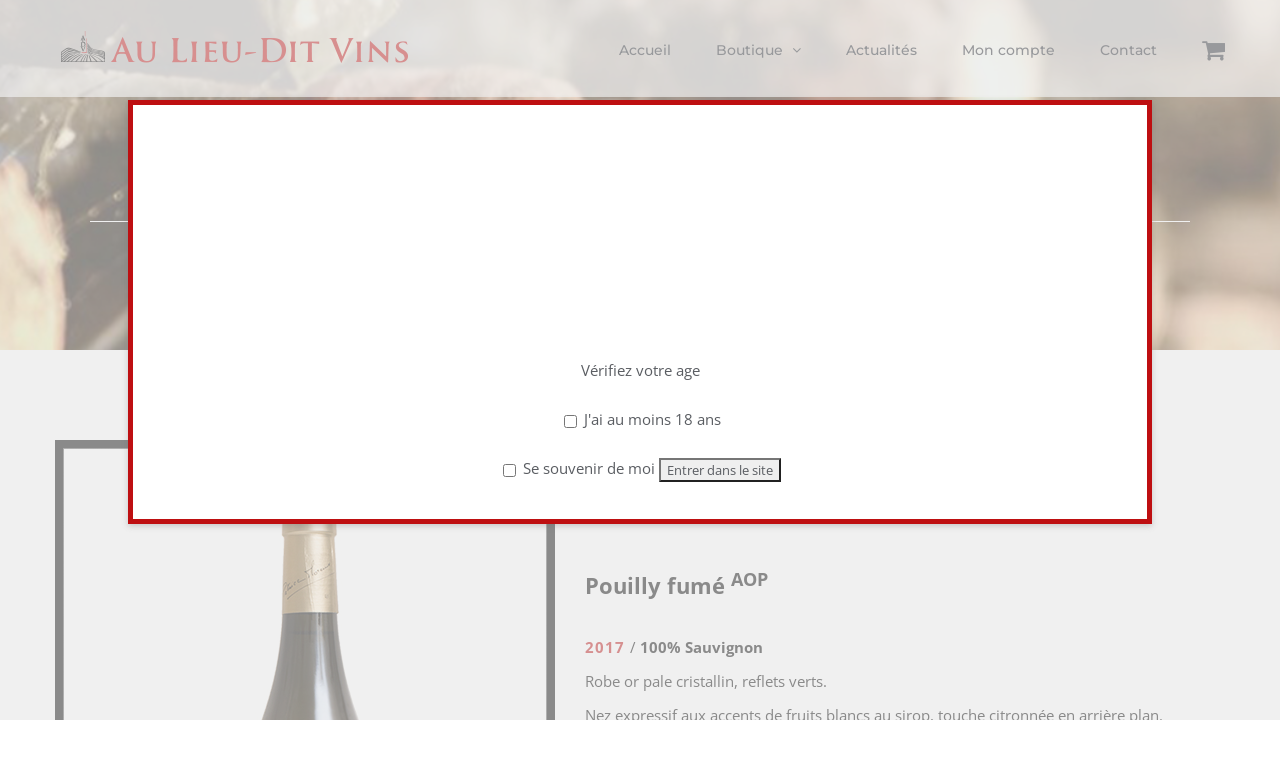

--- FILE ---
content_type: text/html; charset=UTF-8
request_url: https://www.aulieuditvins.fr/produit/la-loge-aux-moines/
body_size: 24585
content:
<!DOCTYPE html>
<html class="avada-html-layout-wide avada-html-header-position-top avada-header-color-not-opaque" lang="fr-FR" prefix="og: http://ogp.me/ns# fb: http://ogp.me/ns/fb#">
<head>
	<meta http-equiv="X-UA-Compatible" content="IE=edge" />
	<meta http-equiv="Content-Type" content="text/html; charset=utf-8"/>
	<meta name="viewport" content="width=device-width, initial-scale=1" />
	<meta name='robots' content='index, follow, max-image-preview:large, max-snippet:-1, max-video-preview:-1' />

	<!-- This site is optimized with the Yoast SEO plugin v19.11 - https://yoast.com/wordpress/plugins/seo/ -->
	<title>La Loge aux Moines - Au Lieu Dit Vins</title>
	<link rel="canonical" href="https://www.aulieuditvins.fr/produit/la-loge-aux-moines/" />
	<meta property="og:locale" content="fr_FR" />
	<meta property="og:type" content="article" />
	<meta property="og:title" content="La Loge aux Moines - Au Lieu Dit Vins" />
	<meta property="og:description" content="Pouilly fumé AOP  2017 / 100% Sauvignon Robe or pale cristallin, reflets verts. Nez expressif aux accents de fruits blancs au sirop, touche citronnée en arrière plan. Bouche riche, fraîche aux arômes exubérants. Ensemble élégant et raffiné, harmonieux.  Viticulteur : Patrice MOREUX  ACCORD :  Plats plus raffinés comme le homard, poissons et viandes blanches en sauce." />
	<meta property="og:url" content="https://www.aulieuditvins.fr/produit/la-loge-aux-moines/" />
	<meta property="og:site_name" content="Au Lieu Dit Vins" />
	<meta property="article:publisher" content="https://www.facebook.com/aulieuditvins/" />
	<meta property="article:modified_time" content="2022-02-28T13:43:48+00:00" />
	<meta property="og:image" content="https://www.aulieuditvins.fr/wp-content/uploads/2017/06/ALDV-ValdeLoire-Loge-aux-moines-pouilly-fumet.jpg" />
	<meta property="og:image:width" content="500" />
	<meta property="og:image:height" content="675" />
	<meta property="og:image:type" content="image/jpeg" />
	<meta name="twitter:card" content="summary_large_image" />
	<script type="application/ld+json" class="yoast-schema-graph">{"@context":"https://schema.org","@graph":[{"@type":"WebPage","@id":"https://www.aulieuditvins.fr/produit/la-loge-aux-moines/","url":"https://www.aulieuditvins.fr/produit/la-loge-aux-moines/","name":"La Loge aux Moines - Au Lieu Dit Vins","isPartOf":{"@id":"https://www.aulieuditvins.fr/#website"},"primaryImageOfPage":{"@id":"https://www.aulieuditvins.fr/produit/la-loge-aux-moines/#primaryimage"},"image":{"@id":"https://www.aulieuditvins.fr/produit/la-loge-aux-moines/#primaryimage"},"thumbnailUrl":"https://www.aulieuditvins.fr/wp-content/uploads/2017/06/ALDV-ValdeLoire-Loge-aux-moines-pouilly-fumet.jpg","datePublished":"2017-08-13T05:04:46+00:00","dateModified":"2022-02-28T13:43:48+00:00","breadcrumb":{"@id":"https://www.aulieuditvins.fr/produit/la-loge-aux-moines/#breadcrumb"},"inLanguage":"fr-FR","potentialAction":[{"@type":"ReadAction","target":["https://www.aulieuditvins.fr/produit/la-loge-aux-moines/"]}]},{"@type":"ImageObject","inLanguage":"fr-FR","@id":"https://www.aulieuditvins.fr/produit/la-loge-aux-moines/#primaryimage","url":"https://www.aulieuditvins.fr/wp-content/uploads/2017/06/ALDV-ValdeLoire-Loge-aux-moines-pouilly-fumet.jpg","contentUrl":"https://www.aulieuditvins.fr/wp-content/uploads/2017/06/ALDV-ValdeLoire-Loge-aux-moines-pouilly-fumet.jpg","width":500,"height":675},{"@type":"BreadcrumbList","@id":"https://www.aulieuditvins.fr/produit/la-loge-aux-moines/#breadcrumb","itemListElement":[{"@type":"ListItem","position":1,"name":"Accueil","item":"https://www.aulieuditvins.fr/"},{"@type":"ListItem","position":2,"name":"Cave","item":"https://www.aulieuditvins.fr/cave/"},{"@type":"ListItem","position":3,"name":"La Loge aux Moines"}]},{"@type":"WebSite","@id":"https://www.aulieuditvins.fr/#website","url":"https://www.aulieuditvins.fr/","name":"Au Lieu Dit Vins","description":"Votre cave en ligne","potentialAction":[{"@type":"SearchAction","target":{"@type":"EntryPoint","urlTemplate":"https://www.aulieuditvins.fr/?s={search_term_string}"},"query-input":"required name=search_term_string"}],"inLanguage":"fr-FR"}]}</script>
	<!-- / Yoast SEO plugin. -->


<link rel='dns-prefetch' href='//fonts.googleapis.com' />
<link rel="alternate" type="application/rss+xml" title="Au Lieu Dit Vins &raquo; Flux" href="https://www.aulieuditvins.fr/feed/" />
<link rel="alternate" type="application/rss+xml" title="Au Lieu Dit Vins &raquo; Flux des commentaires" href="https://www.aulieuditvins.fr/comments/feed/" />
<link rel="alternate" type="text/calendar" title="Au Lieu Dit Vins &raquo; Flux iCal" href="https://www.aulieuditvins.fr/events/?ical=1" />
		
		
		
				
		<meta property="og:title" content="La Loge aux Moines"/>
		<meta property="og:type" content="article"/>
		<meta property="og:url" content="https://www.aulieuditvins.fr/produit/la-loge-aux-moines/"/>
		<meta property="og:site_name" content="Au Lieu Dit Vins"/>
		<meta property="og:description" content=""/>

									<meta property="og:image" content="https://www.aulieuditvins.fr/wp-content/uploads/2017/06/ALDV-ValdeLoire-Loge-aux-moines-pouilly-fumet.jpg"/>
							<script type="text/javascript">
window._wpemojiSettings = {"baseUrl":"https:\/\/s.w.org\/images\/core\/emoji\/14.0.0\/72x72\/","ext":".png","svgUrl":"https:\/\/s.w.org\/images\/core\/emoji\/14.0.0\/svg\/","svgExt":".svg","source":{"concatemoji":"https:\/\/www.aulieuditvins.fr\/wp-includes\/js\/wp-emoji-release.min.js?ver=6.1.9"}};
/*! This file is auto-generated */
!function(e,a,t){var n,r,o,i=a.createElement("canvas"),p=i.getContext&&i.getContext("2d");function s(e,t){var a=String.fromCharCode,e=(p.clearRect(0,0,i.width,i.height),p.fillText(a.apply(this,e),0,0),i.toDataURL());return p.clearRect(0,0,i.width,i.height),p.fillText(a.apply(this,t),0,0),e===i.toDataURL()}function c(e){var t=a.createElement("script");t.src=e,t.defer=t.type="text/javascript",a.getElementsByTagName("head")[0].appendChild(t)}for(o=Array("flag","emoji"),t.supports={everything:!0,everythingExceptFlag:!0},r=0;r<o.length;r++)t.supports[o[r]]=function(e){if(p&&p.fillText)switch(p.textBaseline="top",p.font="600 32px Arial",e){case"flag":return s([127987,65039,8205,9895,65039],[127987,65039,8203,9895,65039])?!1:!s([55356,56826,55356,56819],[55356,56826,8203,55356,56819])&&!s([55356,57332,56128,56423,56128,56418,56128,56421,56128,56430,56128,56423,56128,56447],[55356,57332,8203,56128,56423,8203,56128,56418,8203,56128,56421,8203,56128,56430,8203,56128,56423,8203,56128,56447]);case"emoji":return!s([129777,127995,8205,129778,127999],[129777,127995,8203,129778,127999])}return!1}(o[r]),t.supports.everything=t.supports.everything&&t.supports[o[r]],"flag"!==o[r]&&(t.supports.everythingExceptFlag=t.supports.everythingExceptFlag&&t.supports[o[r]]);t.supports.everythingExceptFlag=t.supports.everythingExceptFlag&&!t.supports.flag,t.DOMReady=!1,t.readyCallback=function(){t.DOMReady=!0},t.supports.everything||(n=function(){t.readyCallback()},a.addEventListener?(a.addEventListener("DOMContentLoaded",n,!1),e.addEventListener("load",n,!1)):(e.attachEvent("onload",n),a.attachEvent("onreadystatechange",function(){"complete"===a.readyState&&t.readyCallback()})),(e=t.source||{}).concatemoji?c(e.concatemoji):e.wpemoji&&e.twemoji&&(c(e.twemoji),c(e.wpemoji)))}(window,document,window._wpemojiSettings);
</script>
<style type="text/css">
img.wp-smiley,
img.emoji {
	display: inline !important;
	border: none !important;
	box-shadow: none !important;
	height: 1em !important;
	width: 1em !important;
	margin: 0 0.07em !important;
	vertical-align: -0.1em !important;
	background: none !important;
	padding: 0 !important;
}
</style>
	<link rel='stylesheet' id='validate-engine-css-css' href='https://www.aulieuditvins.fr/wp-content/plugins/wysija-newsletters/css/validationEngine.jquery.css?ver=2.14' type='text/css' media='all' />
<link rel='stylesheet' id='layerslider-css' href='https://www.aulieuditvins.fr/wp-content/plugins/LayerSlider/assets/static/layerslider/css/layerslider.css?ver=6.11.8' type='text/css' media='all' />
<link rel='stylesheet' id='ls-google-fonts-css' href='https://fonts.googleapis.com/css?family=Lato:100,300,regular,700,900%7COpen+Sans:300%7CIndie+Flower:regular%7COswald:300,regular,700&#038;subset=latin%2Clatin-ext' type='text/css' media='all' />
<link rel='stylesheet' id='classic-theme-styles-css' href='https://www.aulieuditvins.fr/wp-includes/css/classic-themes.min.css?ver=1' type='text/css' media='all' />
<style id='global-styles-inline-css' type='text/css'>
body{--wp--preset--color--black: #000000;--wp--preset--color--cyan-bluish-gray: #abb8c3;--wp--preset--color--white: #ffffff;--wp--preset--color--pale-pink: #f78da7;--wp--preset--color--vivid-red: #cf2e2e;--wp--preset--color--luminous-vivid-orange: #ff6900;--wp--preset--color--luminous-vivid-amber: #fcb900;--wp--preset--color--light-green-cyan: #7bdcb5;--wp--preset--color--vivid-green-cyan: #00d084;--wp--preset--color--pale-cyan-blue: #8ed1fc;--wp--preset--color--vivid-cyan-blue: #0693e3;--wp--preset--color--vivid-purple: #9b51e0;--wp--preset--gradient--vivid-cyan-blue-to-vivid-purple: linear-gradient(135deg,rgba(6,147,227,1) 0%,rgb(155,81,224) 100%);--wp--preset--gradient--light-green-cyan-to-vivid-green-cyan: linear-gradient(135deg,rgb(122,220,180) 0%,rgb(0,208,130) 100%);--wp--preset--gradient--luminous-vivid-amber-to-luminous-vivid-orange: linear-gradient(135deg,rgba(252,185,0,1) 0%,rgba(255,105,0,1) 100%);--wp--preset--gradient--luminous-vivid-orange-to-vivid-red: linear-gradient(135deg,rgba(255,105,0,1) 0%,rgb(207,46,46) 100%);--wp--preset--gradient--very-light-gray-to-cyan-bluish-gray: linear-gradient(135deg,rgb(238,238,238) 0%,rgb(169,184,195) 100%);--wp--preset--gradient--cool-to-warm-spectrum: linear-gradient(135deg,rgb(74,234,220) 0%,rgb(151,120,209) 20%,rgb(207,42,186) 40%,rgb(238,44,130) 60%,rgb(251,105,98) 80%,rgb(254,248,76) 100%);--wp--preset--gradient--blush-light-purple: linear-gradient(135deg,rgb(255,206,236) 0%,rgb(152,150,240) 100%);--wp--preset--gradient--blush-bordeaux: linear-gradient(135deg,rgb(254,205,165) 0%,rgb(254,45,45) 50%,rgb(107,0,62) 100%);--wp--preset--gradient--luminous-dusk: linear-gradient(135deg,rgb(255,203,112) 0%,rgb(199,81,192) 50%,rgb(65,88,208) 100%);--wp--preset--gradient--pale-ocean: linear-gradient(135deg,rgb(255,245,203) 0%,rgb(182,227,212) 50%,rgb(51,167,181) 100%);--wp--preset--gradient--electric-grass: linear-gradient(135deg,rgb(202,248,128) 0%,rgb(113,206,126) 100%);--wp--preset--gradient--midnight: linear-gradient(135deg,rgb(2,3,129) 0%,rgb(40,116,252) 100%);--wp--preset--duotone--dark-grayscale: url('#wp-duotone-dark-grayscale');--wp--preset--duotone--grayscale: url('#wp-duotone-grayscale');--wp--preset--duotone--purple-yellow: url('#wp-duotone-purple-yellow');--wp--preset--duotone--blue-red: url('#wp-duotone-blue-red');--wp--preset--duotone--midnight: url('#wp-duotone-midnight');--wp--preset--duotone--magenta-yellow: url('#wp-duotone-magenta-yellow');--wp--preset--duotone--purple-green: url('#wp-duotone-purple-green');--wp--preset--duotone--blue-orange: url('#wp-duotone-blue-orange');--wp--preset--font-size--small: 11.25px;--wp--preset--font-size--medium: 20px;--wp--preset--font-size--large: 22.5px;--wp--preset--font-size--x-large: 42px;--wp--preset--font-size--normal: 15px;--wp--preset--font-size--xlarge: 30px;--wp--preset--font-size--huge: 45px;--wp--preset--spacing--20: 0.44rem;--wp--preset--spacing--30: 0.67rem;--wp--preset--spacing--40: 1rem;--wp--preset--spacing--50: 1.5rem;--wp--preset--spacing--60: 2.25rem;--wp--preset--spacing--70: 3.38rem;--wp--preset--spacing--80: 5.06rem;}:where(.is-layout-flex){gap: 0.5em;}body .is-layout-flow > .alignleft{float: left;margin-inline-start: 0;margin-inline-end: 2em;}body .is-layout-flow > .alignright{float: right;margin-inline-start: 2em;margin-inline-end: 0;}body .is-layout-flow > .aligncenter{margin-left: auto !important;margin-right: auto !important;}body .is-layout-constrained > .alignleft{float: left;margin-inline-start: 0;margin-inline-end: 2em;}body .is-layout-constrained > .alignright{float: right;margin-inline-start: 2em;margin-inline-end: 0;}body .is-layout-constrained > .aligncenter{margin-left: auto !important;margin-right: auto !important;}body .is-layout-constrained > :where(:not(.alignleft):not(.alignright):not(.alignfull)){max-width: var(--wp--style--global--content-size);margin-left: auto !important;margin-right: auto !important;}body .is-layout-constrained > .alignwide{max-width: var(--wp--style--global--wide-size);}body .is-layout-flex{display: flex;}body .is-layout-flex{flex-wrap: wrap;align-items: center;}body .is-layout-flex > *{margin: 0;}:where(.wp-block-columns.is-layout-flex){gap: 2em;}.has-black-color{color: var(--wp--preset--color--black) !important;}.has-cyan-bluish-gray-color{color: var(--wp--preset--color--cyan-bluish-gray) !important;}.has-white-color{color: var(--wp--preset--color--white) !important;}.has-pale-pink-color{color: var(--wp--preset--color--pale-pink) !important;}.has-vivid-red-color{color: var(--wp--preset--color--vivid-red) !important;}.has-luminous-vivid-orange-color{color: var(--wp--preset--color--luminous-vivid-orange) !important;}.has-luminous-vivid-amber-color{color: var(--wp--preset--color--luminous-vivid-amber) !important;}.has-light-green-cyan-color{color: var(--wp--preset--color--light-green-cyan) !important;}.has-vivid-green-cyan-color{color: var(--wp--preset--color--vivid-green-cyan) !important;}.has-pale-cyan-blue-color{color: var(--wp--preset--color--pale-cyan-blue) !important;}.has-vivid-cyan-blue-color{color: var(--wp--preset--color--vivid-cyan-blue) !important;}.has-vivid-purple-color{color: var(--wp--preset--color--vivid-purple) !important;}.has-black-background-color{background-color: var(--wp--preset--color--black) !important;}.has-cyan-bluish-gray-background-color{background-color: var(--wp--preset--color--cyan-bluish-gray) !important;}.has-white-background-color{background-color: var(--wp--preset--color--white) !important;}.has-pale-pink-background-color{background-color: var(--wp--preset--color--pale-pink) !important;}.has-vivid-red-background-color{background-color: var(--wp--preset--color--vivid-red) !important;}.has-luminous-vivid-orange-background-color{background-color: var(--wp--preset--color--luminous-vivid-orange) !important;}.has-luminous-vivid-amber-background-color{background-color: var(--wp--preset--color--luminous-vivid-amber) !important;}.has-light-green-cyan-background-color{background-color: var(--wp--preset--color--light-green-cyan) !important;}.has-vivid-green-cyan-background-color{background-color: var(--wp--preset--color--vivid-green-cyan) !important;}.has-pale-cyan-blue-background-color{background-color: var(--wp--preset--color--pale-cyan-blue) !important;}.has-vivid-cyan-blue-background-color{background-color: var(--wp--preset--color--vivid-cyan-blue) !important;}.has-vivid-purple-background-color{background-color: var(--wp--preset--color--vivid-purple) !important;}.has-black-border-color{border-color: var(--wp--preset--color--black) !important;}.has-cyan-bluish-gray-border-color{border-color: var(--wp--preset--color--cyan-bluish-gray) !important;}.has-white-border-color{border-color: var(--wp--preset--color--white) !important;}.has-pale-pink-border-color{border-color: var(--wp--preset--color--pale-pink) !important;}.has-vivid-red-border-color{border-color: var(--wp--preset--color--vivid-red) !important;}.has-luminous-vivid-orange-border-color{border-color: var(--wp--preset--color--luminous-vivid-orange) !important;}.has-luminous-vivid-amber-border-color{border-color: var(--wp--preset--color--luminous-vivid-amber) !important;}.has-light-green-cyan-border-color{border-color: var(--wp--preset--color--light-green-cyan) !important;}.has-vivid-green-cyan-border-color{border-color: var(--wp--preset--color--vivid-green-cyan) !important;}.has-pale-cyan-blue-border-color{border-color: var(--wp--preset--color--pale-cyan-blue) !important;}.has-vivid-cyan-blue-border-color{border-color: var(--wp--preset--color--vivid-cyan-blue) !important;}.has-vivid-purple-border-color{border-color: var(--wp--preset--color--vivid-purple) !important;}.has-vivid-cyan-blue-to-vivid-purple-gradient-background{background: var(--wp--preset--gradient--vivid-cyan-blue-to-vivid-purple) !important;}.has-light-green-cyan-to-vivid-green-cyan-gradient-background{background: var(--wp--preset--gradient--light-green-cyan-to-vivid-green-cyan) !important;}.has-luminous-vivid-amber-to-luminous-vivid-orange-gradient-background{background: var(--wp--preset--gradient--luminous-vivid-amber-to-luminous-vivid-orange) !important;}.has-luminous-vivid-orange-to-vivid-red-gradient-background{background: var(--wp--preset--gradient--luminous-vivid-orange-to-vivid-red) !important;}.has-very-light-gray-to-cyan-bluish-gray-gradient-background{background: var(--wp--preset--gradient--very-light-gray-to-cyan-bluish-gray) !important;}.has-cool-to-warm-spectrum-gradient-background{background: var(--wp--preset--gradient--cool-to-warm-spectrum) !important;}.has-blush-light-purple-gradient-background{background: var(--wp--preset--gradient--blush-light-purple) !important;}.has-blush-bordeaux-gradient-background{background: var(--wp--preset--gradient--blush-bordeaux) !important;}.has-luminous-dusk-gradient-background{background: var(--wp--preset--gradient--luminous-dusk) !important;}.has-pale-ocean-gradient-background{background: var(--wp--preset--gradient--pale-ocean) !important;}.has-electric-grass-gradient-background{background: var(--wp--preset--gradient--electric-grass) !important;}.has-midnight-gradient-background{background: var(--wp--preset--gradient--midnight) !important;}.has-small-font-size{font-size: var(--wp--preset--font-size--small) !important;}.has-medium-font-size{font-size: var(--wp--preset--font-size--medium) !important;}.has-large-font-size{font-size: var(--wp--preset--font-size--large) !important;}.has-x-large-font-size{font-size: var(--wp--preset--font-size--x-large) !important;}
.wp-block-navigation a:where(:not(.wp-element-button)){color: inherit;}
:where(.wp-block-columns.is-layout-flex){gap: 2em;}
.wp-block-pullquote{font-size: 1.5em;line-height: 1.6;}
</style>
<style id='woocommerce-inline-inline-css' type='text/css'>
.woocommerce form .form-row .required { visibility: visible; }
</style>
<link rel='stylesheet' id='av-styles-css' href='https://www.aulieuditvins.fr/wp-content/plugins/age-verify/includes/assets/styles.css?ver=6.1.9' type='text/css' media='all' />
<link rel='stylesheet' id='fusion-dynamic-css-css' href='https://www.aulieuditvins.fr/wp-content/uploads/fusion-styles/1081fad124b9dd3eb83f1c442b51a91d.min.css?ver=3.8.2' type='text/css' media='all' />
<script type="text/template" id="tmpl-variation-template">
	<div class="woocommerce-variation-description">{{{ data.variation.variation_description }}}</div>
	<div class="woocommerce-variation-price">{{{ data.variation.price_html }}}</div>
	<div class="woocommerce-variation-availability">{{{ data.variation.availability_html }}}</div>
</script>
<script type="text/template" id="tmpl-unavailable-variation-template">
	<p>Désolé, ce produit n&rsquo;est pas disponible. Veuillez choisir une combinaison différente.</p>
</script>
<script type='text/javascript' src='https://www.aulieuditvins.fr/wp-includes/js/jquery/jquery.min.js?ver=3.6.1' id='jquery-core-js'></script>
<script type='text/javascript' src='https://www.aulieuditvins.fr/wp-includes/js/jquery/jquery-migrate.min.js?ver=3.3.2' id='jquery-migrate-js'></script>
<script type='text/javascript' id='layerslider-utils-js-extra'>
/* <![CDATA[ */
var LS_Meta = {"v":"6.11.8","fixGSAP":"1"};
/* ]]> */
</script>
<script type='text/javascript' src='https://www.aulieuditvins.fr/wp-content/plugins/LayerSlider/assets/static/layerslider/js/layerslider.utils.js?ver=6.11.8' id='layerslider-utils-js'></script>
<script type='text/javascript' src='https://www.aulieuditvins.fr/wp-content/plugins/LayerSlider/assets/static/layerslider/js/layerslider.kreaturamedia.jquery.js?ver=6.11.8' id='layerslider-js'></script>
<script type='text/javascript' src='https://www.aulieuditvins.fr/wp-content/plugins/LayerSlider/assets/static/layerslider/js/layerslider.transitions.js?ver=6.11.8' id='layerslider-transitions-js'></script>
<meta name="generator" content="Powered by LayerSlider 6.11.8 - Multi-Purpose, Responsive, Parallax, Mobile-Friendly Slider Plugin for WordPress." />
<!-- LayerSlider updates and docs at: https://layerslider.kreaturamedia.com -->
<link rel="https://api.w.org/" href="https://www.aulieuditvins.fr/wp-json/" /><link rel="alternate" type="application/json" href="https://www.aulieuditvins.fr/wp-json/wp/v2/product/1498" /><link rel="EditURI" type="application/rsd+xml" title="RSD" href="https://www.aulieuditvins.fr/xmlrpc.php?rsd" />
<link rel="wlwmanifest" type="application/wlwmanifest+xml" href="https://www.aulieuditvins.fr/wp-includes/wlwmanifest.xml" />
<meta name="generator" content="WordPress 6.1.9" />
<meta name="generator" content="WooCommerce 7.1.0" />
<link rel='shortlink' href='https://www.aulieuditvins.fr/?p=1498' />
<link rel="alternate" type="application/json+oembed" href="https://www.aulieuditvins.fr/wp-json/oembed/1.0/embed?url=https%3A%2F%2Fwww.aulieuditvins.fr%2Fproduit%2Fla-loge-aux-moines%2F" />
<link rel="alternate" type="text/xml+oembed" href="https://www.aulieuditvins.fr/wp-json/oembed/1.0/embed?url=https%3A%2F%2Fwww.aulieuditvins.fr%2Fproduit%2Fla-loge-aux-moines%2F&#038;format=xml" />
<meta name="tec-api-version" content="v1"><meta name="tec-api-origin" content="https://www.aulieuditvins.fr"><link rel="alternate" href="https://www.aulieuditvins.fr/wp-json/tribe/events/v1/" />
		<style type="text/css">

			#av-overlay-wrap {
				background: #;
			}

			#av-overlay {
				background: #fff;
			}

		</style>

		<style type="text/css" id="css-fb-visibility">@media screen and (max-width: 640px){.fusion-no-small-visibility{display:none !important;}body .sm-text-align-center{text-align:center !important;}body .sm-text-align-left{text-align:left !important;}body .sm-text-align-right{text-align:right !important;}body .sm-flex-align-center{justify-content:center !important;}body .sm-flex-align-flex-start{justify-content:flex-start !important;}body .sm-flex-align-flex-end{justify-content:flex-end !important;}body .sm-mx-auto{margin-left:auto !important;margin-right:auto !important;}body .sm-ml-auto{margin-left:auto !important;}body .sm-mr-auto{margin-right:auto !important;}body .fusion-absolute-position-small{position:absolute;top:auto;width:100%;}.awb-sticky.awb-sticky-small{ position: sticky; top: var(--awb-sticky-offset,0); }}@media screen and (min-width: 641px) and (max-width: 1024px){.fusion-no-medium-visibility{display:none !important;}body .md-text-align-center{text-align:center !important;}body .md-text-align-left{text-align:left !important;}body .md-text-align-right{text-align:right !important;}body .md-flex-align-center{justify-content:center !important;}body .md-flex-align-flex-start{justify-content:flex-start !important;}body .md-flex-align-flex-end{justify-content:flex-end !important;}body .md-mx-auto{margin-left:auto !important;margin-right:auto !important;}body .md-ml-auto{margin-left:auto !important;}body .md-mr-auto{margin-right:auto !important;}body .fusion-absolute-position-medium{position:absolute;top:auto;width:100%;}.awb-sticky.awb-sticky-medium{ position: sticky; top: var(--awb-sticky-offset,0); }}@media screen and (min-width: 1025px){.fusion-no-large-visibility{display:none !important;}body .lg-text-align-center{text-align:center !important;}body .lg-text-align-left{text-align:left !important;}body .lg-text-align-right{text-align:right !important;}body .lg-flex-align-center{justify-content:center !important;}body .lg-flex-align-flex-start{justify-content:flex-start !important;}body .lg-flex-align-flex-end{justify-content:flex-end !important;}body .lg-mx-auto{margin-left:auto !important;margin-right:auto !important;}body .lg-ml-auto{margin-left:auto !important;}body .lg-mr-auto{margin-right:auto !important;}body .fusion-absolute-position-large{position:absolute;top:auto;width:100%;}.awb-sticky.awb-sticky-large{ position: sticky; top: var(--awb-sticky-offset,0); }}</style>	<noscript><style>.woocommerce-product-gallery{ opacity: 1 !important; }</style></noscript>
	<meta name="generator" content="Powered by Slider Revolution 6.5.2 - responsive, Mobile-Friendly Slider Plugin for WordPress with comfortable drag and drop interface." />
<script type="text/javascript">function setREVStartSize(e){
			//window.requestAnimationFrame(function() {				 
				window.RSIW = window.RSIW===undefined ? window.innerWidth : window.RSIW;	
				window.RSIH = window.RSIH===undefined ? window.innerHeight : window.RSIH;	
				try {								
					var pw = document.getElementById(e.c).parentNode.offsetWidth,
						newh;
					pw = pw===0 || isNaN(pw) ? window.RSIW : pw;
					e.tabw = e.tabw===undefined ? 0 : parseInt(e.tabw);
					e.thumbw = e.thumbw===undefined ? 0 : parseInt(e.thumbw);
					e.tabh = e.tabh===undefined ? 0 : parseInt(e.tabh);
					e.thumbh = e.thumbh===undefined ? 0 : parseInt(e.thumbh);
					e.tabhide = e.tabhide===undefined ? 0 : parseInt(e.tabhide);
					e.thumbhide = e.thumbhide===undefined ? 0 : parseInt(e.thumbhide);
					e.mh = e.mh===undefined || e.mh=="" || e.mh==="auto" ? 0 : parseInt(e.mh,0);		
					if(e.layout==="fullscreen" || e.l==="fullscreen") 						
						newh = Math.max(e.mh,window.RSIH);					
					else{					
						e.gw = Array.isArray(e.gw) ? e.gw : [e.gw];
						for (var i in e.rl) if (e.gw[i]===undefined || e.gw[i]===0) e.gw[i] = e.gw[i-1];					
						e.gh = e.el===undefined || e.el==="" || (Array.isArray(e.el) && e.el.length==0)? e.gh : e.el;
						e.gh = Array.isArray(e.gh) ? e.gh : [e.gh];
						for (var i in e.rl) if (e.gh[i]===undefined || e.gh[i]===0) e.gh[i] = e.gh[i-1];
											
						var nl = new Array(e.rl.length),
							ix = 0,						
							sl;					
						e.tabw = e.tabhide>=pw ? 0 : e.tabw;
						e.thumbw = e.thumbhide>=pw ? 0 : e.thumbw;
						e.tabh = e.tabhide>=pw ? 0 : e.tabh;
						e.thumbh = e.thumbhide>=pw ? 0 : e.thumbh;					
						for (var i in e.rl) nl[i] = e.rl[i]<window.RSIW ? 0 : e.rl[i];
						sl = nl[0];									
						for (var i in nl) if (sl>nl[i] && nl[i]>0) { sl = nl[i]; ix=i;}															
						var m = pw>(e.gw[ix]+e.tabw+e.thumbw) ? 1 : (pw-(e.tabw+e.thumbw)) / (e.gw[ix]);					
						newh =  (e.gh[ix] * m) + (e.tabh + e.thumbh);
					}				
					if(window.rs_init_css===undefined) window.rs_init_css = document.head.appendChild(document.createElement("style"));					
					document.getElementById(e.c).height = newh+"px";
					window.rs_init_css.innerHTML += "#"+e.c+"_wrapper { height: "+newh+"px }";				
				} catch(e){
					console.log("Failure at Presize of Slider:" + e)
				}					   
			//});
		  };</script>
		<script type="text/javascript">
			var doc = document.documentElement;
			doc.setAttribute( 'data-useragent', navigator.userAgent );
		</script>
		<script async src="https://www.googletagmanager.com/gtag/js?id=UA-110071455-1"></script>
<script>
  window.dataLayer = window.dataLayer || [];
  function gtag(){dataLayer.push(arguments);}
  gtag('js', new Date());

  gtag('config', 'UA-110071455-1');
</script>
	</head>

<body class="product-template-default single single-product postid-1498 theme-Avada woocommerce woocommerce-page woocommerce-no-js tribe-no-js fusion-image-hovers fusion-pagination-sizing fusion-button_type-flat fusion-button_span-no fusion-button_gradient-linear avada-image-rollover-circle-yes avada-image-rollover-yes avada-image-rollover-direction-bottom fusion-has-button-gradient fusion-body ltr fusion-sticky-header avada-has-rev-slider-styles fusion-disable-outline fusion-sub-menu-fade mobile-logo-pos-left layout-wide-mode avada-has-boxed-modal-shadow-none layout-scroll-offset-full avada-has-zero-margin-offset-top fusion-top-header menu-text-align-left fusion-woo-product-design-classic fusion-woo-shop-page-columns-4 fusion-woo-related-columns-4 fusion-woo-archive-page-columns-3 avada-has-woo-gallery-disabled woo-sale-badge-circle woo-outofstock-badge-top_bar mobile-menu-design-modern fusion-show-pagination-text fusion-header-layout-v1 avada-responsive avada-footer-fx-bg-parallax avada-menu-highlight-style-bar fusion-search-form-clean fusion-main-menu-search-overlay fusion-avatar-circle avada-dropdown-styles avada-blog-layout-large avada-blog-archive-layout-medium avada-ec-not-100-width avada-ec-meta-layout-sidebar avada-header-shadow-no avada-menu-icon-position-left avada-has-megamenu-shadow avada-has-mainmenu-dropdown-divider avada-has-breadcrumb-mobile-hidden avada-has-titlebar-hide avada-has-footer-widget-bg-image avada-has-pagination-padding avada-flyout-menu-direction-fade avada-ec-views-v2" data-awb-post-id="1498">
	<svg xmlns="http://www.w3.org/2000/svg" viewBox="0 0 0 0" width="0" height="0" focusable="false" role="none" style="visibility: hidden; position: absolute; left: -9999px; overflow: hidden;" ><defs><filter id="wp-duotone-dark-grayscale"><feColorMatrix color-interpolation-filters="sRGB" type="matrix" values=" .299 .587 .114 0 0 .299 .587 .114 0 0 .299 .587 .114 0 0 .299 .587 .114 0 0 " /><feComponentTransfer color-interpolation-filters="sRGB" ><feFuncR type="table" tableValues="0 0.49803921568627" /><feFuncG type="table" tableValues="0 0.49803921568627" /><feFuncB type="table" tableValues="0 0.49803921568627" /><feFuncA type="table" tableValues="1 1" /></feComponentTransfer><feComposite in2="SourceGraphic" operator="in" /></filter></defs></svg><svg xmlns="http://www.w3.org/2000/svg" viewBox="0 0 0 0" width="0" height="0" focusable="false" role="none" style="visibility: hidden; position: absolute; left: -9999px; overflow: hidden;" ><defs><filter id="wp-duotone-grayscale"><feColorMatrix color-interpolation-filters="sRGB" type="matrix" values=" .299 .587 .114 0 0 .299 .587 .114 0 0 .299 .587 .114 0 0 .299 .587 .114 0 0 " /><feComponentTransfer color-interpolation-filters="sRGB" ><feFuncR type="table" tableValues="0 1" /><feFuncG type="table" tableValues="0 1" /><feFuncB type="table" tableValues="0 1" /><feFuncA type="table" tableValues="1 1" /></feComponentTransfer><feComposite in2="SourceGraphic" operator="in" /></filter></defs></svg><svg xmlns="http://www.w3.org/2000/svg" viewBox="0 0 0 0" width="0" height="0" focusable="false" role="none" style="visibility: hidden; position: absolute; left: -9999px; overflow: hidden;" ><defs><filter id="wp-duotone-purple-yellow"><feColorMatrix color-interpolation-filters="sRGB" type="matrix" values=" .299 .587 .114 0 0 .299 .587 .114 0 0 .299 .587 .114 0 0 .299 .587 .114 0 0 " /><feComponentTransfer color-interpolation-filters="sRGB" ><feFuncR type="table" tableValues="0.54901960784314 0.98823529411765" /><feFuncG type="table" tableValues="0 1" /><feFuncB type="table" tableValues="0.71764705882353 0.25490196078431" /><feFuncA type="table" tableValues="1 1" /></feComponentTransfer><feComposite in2="SourceGraphic" operator="in" /></filter></defs></svg><svg xmlns="http://www.w3.org/2000/svg" viewBox="0 0 0 0" width="0" height="0" focusable="false" role="none" style="visibility: hidden; position: absolute; left: -9999px; overflow: hidden;" ><defs><filter id="wp-duotone-blue-red"><feColorMatrix color-interpolation-filters="sRGB" type="matrix" values=" .299 .587 .114 0 0 .299 .587 .114 0 0 .299 .587 .114 0 0 .299 .587 .114 0 0 " /><feComponentTransfer color-interpolation-filters="sRGB" ><feFuncR type="table" tableValues="0 1" /><feFuncG type="table" tableValues="0 0.27843137254902" /><feFuncB type="table" tableValues="0.5921568627451 0.27843137254902" /><feFuncA type="table" tableValues="1 1" /></feComponentTransfer><feComposite in2="SourceGraphic" operator="in" /></filter></defs></svg><svg xmlns="http://www.w3.org/2000/svg" viewBox="0 0 0 0" width="0" height="0" focusable="false" role="none" style="visibility: hidden; position: absolute; left: -9999px; overflow: hidden;" ><defs><filter id="wp-duotone-midnight"><feColorMatrix color-interpolation-filters="sRGB" type="matrix" values=" .299 .587 .114 0 0 .299 .587 .114 0 0 .299 .587 .114 0 0 .299 .587 .114 0 0 " /><feComponentTransfer color-interpolation-filters="sRGB" ><feFuncR type="table" tableValues="0 0" /><feFuncG type="table" tableValues="0 0.64705882352941" /><feFuncB type="table" tableValues="0 1" /><feFuncA type="table" tableValues="1 1" /></feComponentTransfer><feComposite in2="SourceGraphic" operator="in" /></filter></defs></svg><svg xmlns="http://www.w3.org/2000/svg" viewBox="0 0 0 0" width="0" height="0" focusable="false" role="none" style="visibility: hidden; position: absolute; left: -9999px; overflow: hidden;" ><defs><filter id="wp-duotone-magenta-yellow"><feColorMatrix color-interpolation-filters="sRGB" type="matrix" values=" .299 .587 .114 0 0 .299 .587 .114 0 0 .299 .587 .114 0 0 .299 .587 .114 0 0 " /><feComponentTransfer color-interpolation-filters="sRGB" ><feFuncR type="table" tableValues="0.78039215686275 1" /><feFuncG type="table" tableValues="0 0.94901960784314" /><feFuncB type="table" tableValues="0.35294117647059 0.47058823529412" /><feFuncA type="table" tableValues="1 1" /></feComponentTransfer><feComposite in2="SourceGraphic" operator="in" /></filter></defs></svg><svg xmlns="http://www.w3.org/2000/svg" viewBox="0 0 0 0" width="0" height="0" focusable="false" role="none" style="visibility: hidden; position: absolute; left: -9999px; overflow: hidden;" ><defs><filter id="wp-duotone-purple-green"><feColorMatrix color-interpolation-filters="sRGB" type="matrix" values=" .299 .587 .114 0 0 .299 .587 .114 0 0 .299 .587 .114 0 0 .299 .587 .114 0 0 " /><feComponentTransfer color-interpolation-filters="sRGB" ><feFuncR type="table" tableValues="0.65098039215686 0.40392156862745" /><feFuncG type="table" tableValues="0 1" /><feFuncB type="table" tableValues="0.44705882352941 0.4" /><feFuncA type="table" tableValues="1 1" /></feComponentTransfer><feComposite in2="SourceGraphic" operator="in" /></filter></defs></svg><svg xmlns="http://www.w3.org/2000/svg" viewBox="0 0 0 0" width="0" height="0" focusable="false" role="none" style="visibility: hidden; position: absolute; left: -9999px; overflow: hidden;" ><defs><filter id="wp-duotone-blue-orange"><feColorMatrix color-interpolation-filters="sRGB" type="matrix" values=" .299 .587 .114 0 0 .299 .587 .114 0 0 .299 .587 .114 0 0 .299 .587 .114 0 0 " /><feComponentTransfer color-interpolation-filters="sRGB" ><feFuncR type="table" tableValues="0.098039215686275 1" /><feFuncG type="table" tableValues="0 0.66274509803922" /><feFuncB type="table" tableValues="0.84705882352941 0.41960784313725" /><feFuncA type="table" tableValues="1 1" /></feComponentTransfer><feComposite in2="SourceGraphic" operator="in" /></filter></defs></svg>	<a class="skip-link screen-reader-text" href="#content">Passer au contenu</a>

	<div id="boxed-wrapper">
		<div class="fusion-sides-frame"></div>
		<div id="wrapper" class="fusion-wrapper">
			<div id="home" style="position:relative;top:-1px;"></div>
			
				
			<header class="fusion-header-wrapper">
				<div class="fusion-header-v1 fusion-logo-alignment fusion-logo-left fusion-sticky-menu-1 fusion-sticky-logo- fusion-mobile-logo-  fusion-mobile-menu-design-modern">
					<div class="fusion-header-sticky-height"></div>
<div class="fusion-header">
	<div class="fusion-row">
					<div class="fusion-logo" data-margin-top="31px" data-margin-bottom="31px" data-margin-left="0px" data-margin-right="0px">
			<a class="fusion-logo-link"  href="https://www.aulieuditvins.fr/" >

						<!-- standard logo -->
			<img src="https://www.aulieuditvins.fr/wp-content/uploads/2017/02/ALDV-Logo-Header.png" srcset="https://www.aulieuditvins.fr/wp-content/uploads/2017/02/ALDV-Logo-Header.png 1x" width="361" height="34" alt="Au Lieu Dit Vins Logo" data-retina_logo_url="" class="fusion-standard-logo" />

			
					</a>
		</div>		<nav class="fusion-main-menu" aria-label="Menu principal"><div class="fusion-overlay-search">		<form role="search" class="searchform fusion-search-form  fusion-search-form-clean" method="get" action="https://www.aulieuditvins.fr/">
			<div class="fusion-search-form-content">

				
				<div class="fusion-search-field search-field">
					<label><span class="screen-reader-text">Rechercher:</span>
													<input type="search" value="" name="s" class="s" placeholder="Rechercher..." required aria-required="true" aria-label="Rechercher..."/>
											</label>
				</div>
				<div class="fusion-search-button search-button">
					<input type="submit" class="fusion-search-submit searchsubmit" aria-label="Recherche" value="&#xf002;" />
									</div>

				
			</div>


			
		</form>
		<div class="fusion-search-spacer"></div><a href="#" role="button" aria-label="Fermer la recherche" class="fusion-close-search"></a></div><ul id="menu-main-menu" class="fusion-menu"><li  id="menu-item-1243"  class="menu-item menu-item-type-post_type menu-item-object-page menu-item-home menu-item-1243"  data-item-id="1243"><a  href="https://www.aulieuditvins.fr/" class="fusion-bar-highlight"><span class="menu-text">Accueil</span></a></li><li  id="menu-item-1360"  class="menu-item menu-item-type-post_type menu-item-object-page menu-item-has-children menu-item-1360 fusion-dropdown-menu"  data-item-id="1360"><a  href="https://www.aulieuditvins.fr/cave/" class="fusion-bar-highlight"><span class="menu-text">Boutique</span> <span class="fusion-caret"><i class="fusion-dropdown-indicator" aria-hidden="true"></i></span></a><ul class="sub-menu"><li  id="menu-item-1968"  class="menu-item menu-item-type-post_type menu-item-object-page menu-item-has-children menu-item-1968 fusion-dropdown-submenu" ><a  href="https://www.aulieuditvins.fr/languedoc-roussillon/" class="fusion-bar-highlight"><span>Languedoc-Roussillon</span></a><ul class="sub-menu"><li  id="menu-item-2026"  class="menu-item menu-item-type-taxonomy menu-item-object-product_cat menu-item-2026" ><a  href="https://www.aulieuditvins.fr/categorie-produit/languedoc-roussillon/minervois/" class="fusion-bar-highlight"><span>Minervois</span></a></li><li  id="menu-item-2027"  class="menu-item menu-item-type-taxonomy menu-item-object-product_cat menu-item-2027" ><a  href="https://www.aulieuditvins.fr/categorie-produit/languedoc-roussillon/cotes-de-thongue/" class="fusion-bar-highlight"><span>Côtes de Thongue</span></a></li><li  id="menu-item-2028"  class="menu-item menu-item-type-taxonomy menu-item-object-product_cat menu-item-2028" ><a  href="https://www.aulieuditvins.fr/categorie-produit/languedoc-roussillon/faugeres/" class="fusion-bar-highlight"><span>Faugères</span></a></li><li  id="menu-item-2029"  class="menu-item menu-item-type-taxonomy menu-item-object-product_cat menu-item-2029" ><a  href="https://www.aulieuditvins.fr/categorie-produit/languedoc-roussillon/maury-sec/" class="fusion-bar-highlight"><span>Maury sec</span></a></li><li  id="menu-item-2030"  class="menu-item menu-item-type-taxonomy menu-item-object-product_cat menu-item-2030" ><a  href="https://www.aulieuditvins.fr/categorie-produit/languedoc-roussillon/collioure/" class="fusion-bar-highlight"><span>Collioure</span></a></li><li  id="menu-item-2037"  class="menu-item menu-item-type-taxonomy menu-item-object-product_cat menu-item-2037" ><a  href="https://www.aulieuditvins.fr/categorie-produit/languedoc-roussillon/cotes-du-roussillon-village/" class="fusion-bar-highlight"><span>Côtes du Roussillon Village</span></a></li><li  id="menu-item-2031"  class="menu-item menu-item-type-taxonomy menu-item-object-product_cat menu-item-2031" ><a  href="https://www.aulieuditvins.fr/categorie-produit/languedoc-roussillon/igp-oc/" class="fusion-bar-highlight"><span>IGP OC</span></a></li><li  id="menu-item-2038"  class="menu-item menu-item-type-taxonomy menu-item-object-product_cat menu-item-2038" ><a  href="https://www.aulieuditvins.fr/categorie-produit/languedoc-roussillon/rivesaltes/" class="fusion-bar-highlight"><span>Rivesaltes</span></a></li><li  id="menu-item-2032"  class="menu-item menu-item-type-taxonomy menu-item-object-product_cat menu-item-2032" ><a  href="https://www.aulieuditvins.fr/categorie-produit/languedoc-roussillon/languedoc/" class="fusion-bar-highlight"><span>Languedoc</span></a></li><li  id="menu-item-2033"  class="menu-item menu-item-type-taxonomy menu-item-object-product_cat menu-item-2033" ><a  href="https://www.aulieuditvins.fr/categorie-produit/languedoc-roussillon/languedoc-la-clape/" class="fusion-bar-highlight"><span>Languedoc La Clape</span></a></li><li  id="menu-item-2034"  class="menu-item menu-item-type-taxonomy menu-item-object-product_cat menu-item-2034" ><a  href="https://www.aulieuditvins.fr/categorie-produit/languedoc-roussillon/cotes-du-roussillon/" class="fusion-bar-highlight"><span>Côtes du Roussillon</span></a></li></ul></li><li  id="menu-item-1966"  class="menu-item menu-item-type-post_type menu-item-object-page menu-item-has-children menu-item-1966 fusion-dropdown-submenu" ><a  href="https://www.aulieuditvins.fr/cotes-du-rhone/" class="fusion-bar-highlight"><span>Côtes du Rhône</span></a><ul class="sub-menu"><li  id="menu-item-2005"  class="menu-item menu-item-type-taxonomy menu-item-object-product_cat menu-item-2005" ><a  href="https://www.aulieuditvins.fr/categorie-produit/cotes-du-rhone/crozes-hermitages/" class="fusion-bar-highlight"><span>Crozes Hermitages</span></a></li><li  id="menu-item-2007"  class="menu-item menu-item-type-taxonomy menu-item-object-product_cat menu-item-2007" ><a  href="https://www.aulieuditvins.fr/categorie-produit/cotes-du-rhone/hermitages/" class="fusion-bar-highlight"><span>Hermitages</span></a></li><li  id="menu-item-2008"  class="menu-item menu-item-type-taxonomy menu-item-object-product_cat menu-item-2008" ><a  href="https://www.aulieuditvins.fr/categorie-produit/cotes-du-rhone/saint-joseph/" class="fusion-bar-highlight"><span>Saint-Joseph</span></a></li><li  id="menu-item-2010"  class="menu-item menu-item-type-taxonomy menu-item-object-product_cat menu-item-2010" ><a  href="https://www.aulieuditvins.fr/categorie-produit/cotes-du-rhone/condrieu/" class="fusion-bar-highlight"><span>Condrieu</span></a></li><li  id="menu-item-2011"  class="menu-item menu-item-type-taxonomy menu-item-object-product_cat menu-item-2011" ><a  href="https://www.aulieuditvins.fr/categorie-produit/cotes-du-rhone/chateauneuf-du-pape/" class="fusion-bar-highlight"><span>Chateauneuf du Pape</span></a></li><li  id="menu-item-2013"  class="menu-item menu-item-type-taxonomy menu-item-object-product_cat menu-item-2013" ><a  href="https://www.aulieuditvins.fr/categorie-produit/cotes-du-rhone/girondas/" class="fusion-bar-highlight"><span>Girondas</span></a></li><li  id="menu-item-2014"  class="menu-item menu-item-type-taxonomy menu-item-object-product_cat menu-item-2014" ><a  href="https://www.aulieuditvins.fr/categorie-produit/cotes-du-rhone/vaqueyras/" class="fusion-bar-highlight"><span>Vaqueyras</span></a></li><li  id="menu-item-2015"  class="menu-item menu-item-type-taxonomy menu-item-object-product_cat menu-item-2015" ><a  href="https://www.aulieuditvins.fr/categorie-produit/cotes-du-rhone/lirac/" class="fusion-bar-highlight"><span>Lirac</span></a></li><li  id="menu-item-2017"  class="menu-item menu-item-type-taxonomy menu-item-object-product_cat menu-item-2017" ><a  href="https://www.aulieuditvins.fr/categorie-produit/cotes-du-rhone/cotes-du-rhone-blanc/" class="fusion-bar-highlight"><span>Côtes du Rhône</span></a></li></ul></li><li  id="menu-item-1964"  class="menu-item menu-item-type-post_type menu-item-object-page menu-item-has-children menu-item-1964 fusion-dropdown-submenu" ><a  href="https://www.aulieuditvins.fr/bourgogne/" class="fusion-bar-highlight"><span>Bourgogne</span></a><ul class="sub-menu"><li  id="menu-item-1996"  class="menu-item menu-item-type-taxonomy menu-item-object-product_cat menu-item-1996" ><a  href="https://www.aulieuditvins.fr/categorie-produit/bourgogne/chablis/" class="fusion-bar-highlight"><span>Chablis</span></a></li><li  id="menu-item-1997"  class="menu-item menu-item-type-taxonomy menu-item-object-product_cat menu-item-1997" ><a  href="https://www.aulieuditvins.fr/categorie-produit/bourgogne/chablis-1er-cru/" class="fusion-bar-highlight"><span>Chablis 1er Cru</span></a></li><li  id="menu-item-1998"  class="menu-item menu-item-type-taxonomy menu-item-object-product_cat menu-item-1998" ><a  href="https://www.aulieuditvins.fr/categorie-produit/bourgogne/bourgogne-aligote/" class="fusion-bar-highlight"><span>Bourgogne Aligoté</span></a></li><li  id="menu-item-1999"  class="menu-item menu-item-type-taxonomy menu-item-object-product_cat menu-item-1999" ><a  href="https://www.aulieuditvins.fr/categorie-produit/bourgogne/bourgogne-pinot-noir/" class="fusion-bar-highlight"><span>Bourgogne Pinot Noir</span></a></li></ul></li><li  id="menu-item-1963"  class="menu-item menu-item-type-post_type menu-item-object-page menu-item-has-children menu-item-1963 fusion-dropdown-submenu" ><a  href="https://www.aulieuditvins.fr/beaujolais/" class="fusion-bar-highlight"><span>Beaujolais</span></a><ul class="sub-menu"><li  id="menu-item-1992"  class="menu-item menu-item-type-taxonomy menu-item-object-product_cat menu-item-1992" ><a  href="https://www.aulieuditvins.fr/categorie-produit/beaujolais/fleurie/" class="fusion-bar-highlight"><span>Fleurie</span></a></li><li  id="menu-item-1993"  class="menu-item menu-item-type-taxonomy menu-item-object-product_cat menu-item-1993" ><a  href="https://www.aulieuditvins.fr/categorie-produit/beaujolais/morgon/" class="fusion-bar-highlight"><span>Morgon</span></a></li><li  id="menu-item-1994"  class="menu-item menu-item-type-taxonomy menu-item-object-product_cat menu-item-1994" ><a  href="https://www.aulieuditvins.fr/categorie-produit/beaujolais/saint-amour/" class="fusion-bar-highlight"><span>Saint-Amour</span></a></li></ul></li><li  id="menu-item-1965"  class="menu-item menu-item-type-post_type menu-item-object-page menu-item-has-children menu-item-1965 fusion-dropdown-submenu" ><a  href="https://www.aulieuditvins.fr/champagne/" class="fusion-bar-highlight"><span>Champagne</span></a><ul class="sub-menu"><li  id="menu-item-2001"  class="menu-item menu-item-type-taxonomy menu-item-object-product_cat menu-item-2001" ><a  href="https://www.aulieuditvins.fr/categorie-produit/champagne/reserve-brut/" class="fusion-bar-highlight"><span>Réserve Brut</span></a></li><li  id="menu-item-2002"  class="menu-item menu-item-type-taxonomy menu-item-object-product_cat menu-item-2002" ><a  href="https://www.aulieuditvins.fr/categorie-produit/champagne/blanc-de-blancs/" class="fusion-bar-highlight"><span>Blanc de Blancs</span></a></li><li  id="menu-item-2003"  class="menu-item menu-item-type-taxonomy menu-item-object-product_cat menu-item-2003" ><a  href="https://www.aulieuditvins.fr/categorie-produit/champagne/blanc-de-noirs/" class="fusion-bar-highlight"><span>Blanc de Noirs</span></a></li><li  id="menu-item-2004"  class="menu-item menu-item-type-taxonomy menu-item-object-product_cat menu-item-2004" ><a  href="https://www.aulieuditvins.fr/categorie-produit/champagne/millesime/" class="fusion-bar-highlight"><span>Millésimé</span></a></li></ul></li><li  id="menu-item-1970"  class="menu-item menu-item-type-post_type menu-item-object-page menu-item-has-children menu-item-1970 fusion-dropdown-submenu" ><a  href="https://www.aulieuditvins.fr/sud-ouest/" class="fusion-bar-highlight"><span>Sud Ouest</span></a><ul class="sub-menu"><li  id="menu-item-2019"  class="menu-item menu-item-type-taxonomy menu-item-object-product_cat menu-item-2019" ><a  href="https://www.aulieuditvins.fr/categorie-produit/sud-ouest/cotes-de-gascogne/" class="fusion-bar-highlight"><span>Côtes de Gascogne</span></a></li><li  id="menu-item-2020"  class="menu-item menu-item-type-taxonomy menu-item-object-product_cat menu-item-2020" ><a  href="https://www.aulieuditvins.fr/categorie-produit/sud-ouest/bergerac/" class="fusion-bar-highlight"><span>Bergerac</span></a></li><li  id="menu-item-2021"  class="menu-item menu-item-type-taxonomy menu-item-object-product_cat menu-item-2021" ><a  href="https://www.aulieuditvins.fr/categorie-produit/sud-ouest/fronton/" class="fusion-bar-highlight"><span>Fronton</span></a></li><li  id="menu-item-2022"  class="menu-item menu-item-type-taxonomy menu-item-object-product_cat menu-item-2022" ><a  href="https://www.aulieuditvins.fr/categorie-produit/sud-ouest/madiran-vintage/" class="fusion-bar-highlight"><span>Madiran Vintage</span></a></li><li  id="menu-item-2023"  class="menu-item menu-item-type-taxonomy menu-item-object-product_cat menu-item-2023" ><a  href="https://www.aulieuditvins.fr/categorie-produit/sud-ouest/vin-de-france-madiran/" class="fusion-bar-highlight"><span>Vin de France (Madiran)</span></a></li><li  id="menu-item-2024"  class="menu-item menu-item-type-taxonomy menu-item-object-product_cat menu-item-2024" ><a  href="https://www.aulieuditvins.fr/categorie-produit/sud-ouest/cahors-vintage/" class="fusion-bar-highlight"><span>Cahors Vintage</span></a></li></ul></li><li  id="menu-item-1969"  class="menu-item menu-item-type-post_type menu-item-object-page menu-item-has-children menu-item-1969 fusion-dropdown-submenu" ><a  href="https://www.aulieuditvins.fr/provence/" class="fusion-bar-highlight"><span>Provence</span></a><ul class="sub-menu"><li  id="menu-item-2025"  class="menu-item menu-item-type-taxonomy menu-item-object-product_cat menu-item-2025" ><a  href="https://www.aulieuditvins.fr/categorie-produit/provence/cotes-de-provence/" class="fusion-bar-highlight"><span>Côtes de Provence</span></a></li></ul></li><li  id="menu-item-1971"  class="menu-item menu-item-type-post_type menu-item-object-page menu-item-has-children menu-item-1971 fusion-dropdown-submenu" ><a  href="https://www.aulieuditvins.fr/val-de-loire/" class="fusion-bar-highlight"><span>Val de Loire</span></a><ul class="sub-menu"><li  id="menu-item-2039"  class="menu-item menu-item-type-taxonomy menu-item-object-product_cat menu-item-2039" ><a  href="https://www.aulieuditvins.fr/categorie-produit/val-de-loire/savennieres-coulee-de-serrant/" class="fusion-bar-highlight"><span>Savennières-Coulée de Serrant</span></a></li><li  id="menu-item-2040"  class="menu-item menu-item-type-taxonomy menu-item-object-product_cat menu-item-2040" ><a  href="https://www.aulieuditvins.fr/categorie-produit/val-de-loire/sancerre/" class="fusion-bar-highlight"><span>Sancerre</span></a></li><li  id="menu-item-2041"  class="menu-item menu-item-type-taxonomy menu-item-object-product_cat menu-item-2041" ><a  href="https://www.aulieuditvins.fr/categorie-produit/val-de-loire/pouilly-sur-loire/" class="fusion-bar-highlight"><span>Pouilly sur Loire</span></a></li><li  id="menu-item-2042"  class="menu-item menu-item-type-taxonomy menu-item-object-product_cat current-product-ancestor current-menu-parent current-product-parent menu-item-2042" ><a  href="https://www.aulieuditvins.fr/categorie-produit/val-de-loire/pouilly-fume/" class="fusion-bar-highlight"><span>Pouilly Fumé</span></a></li></ul></li><li  id="menu-item-1967"  class="menu-item menu-item-type-post_type menu-item-object-page menu-item-has-children menu-item-1967 fusion-dropdown-submenu" ><a  href="https://www.aulieuditvins.fr/etrangers/" class="fusion-bar-highlight"><span>Etrangers</span></a><ul class="sub-menu"><li  id="menu-item-2043"  class="menu-item menu-item-type-taxonomy menu-item-object-product_cat menu-item-2043" ><a  href="https://www.aulieuditvins.fr/categorie-produit/etrangers/allemagne/" class="fusion-bar-highlight"><span>Allemagne</span></a></li><li  id="menu-item-2044"  class="menu-item menu-item-type-taxonomy menu-item-object-product_cat menu-item-2044" ><a  href="https://www.aulieuditvins.fr/categorie-produit/etrangers/usa/" class="fusion-bar-highlight"><span>USA</span></a></li><li  id="menu-item-2045"  class="menu-item menu-item-type-taxonomy menu-item-object-product_cat menu-item-2045" ><a  href="https://www.aulieuditvins.fr/categorie-produit/etrangers/canada/" class="fusion-bar-highlight"><span>Canada</span></a></li><li  id="menu-item-2046"  class="menu-item menu-item-type-taxonomy menu-item-object-product_cat menu-item-2046" ><a  href="https://www.aulieuditvins.fr/categorie-produit/etrangers/italie/" class="fusion-bar-highlight"><span>Italie</span></a></li></ul></li><li  id="menu-item-2069"  class="menu-item menu-item-type-post_type menu-item-object-page menu-item-2069 fusion-dropdown-submenu" ><a  href="https://www.aulieuditvins.fr/bordeaux/" class="fusion-bar-highlight"><span>Bordeaux</span></a></li></ul></li><li  id="menu-item-1706"  class="menu-item menu-item-type-post_type menu-item-object-page menu-item-1706"  data-item-id="1706"><a  href="https://www.aulieuditvins.fr/news/" class="fusion-bar-highlight"><span class="menu-text">Actualités</span></a></li><li  id="menu-item-1356"  class="menu-item menu-item-type-post_type menu-item-object-page menu-item-1356"  data-item-id="1356"><a  href="https://www.aulieuditvins.fr/mon-compte/" class="fusion-bar-highlight"><span class="menu-text">Mon compte</span></a></li><li  id="menu-item-1282"  class="menu-item menu-item-type-post_type menu-item-object-page menu-item-1282"  data-item-id="1282"><a  href="https://www.aulieuditvins.fr/contact/" class="fusion-bar-highlight"><span class="menu-text">Contact</span></a></li><li class="fusion-custom-menu-item fusion-menu-cart fusion-main-menu-cart"><a class="fusion-main-menu-icon fusion-bar-highlight" href="https://www.aulieuditvins.fr/cart/"><span class="menu-text" aria-label="Voir le panier"></span></a></li></ul></nav><nav class="fusion-main-menu fusion-sticky-menu" aria-label="Menu principal Sticky"><div class="fusion-overlay-search">		<form role="search" class="searchform fusion-search-form  fusion-search-form-clean" method="get" action="https://www.aulieuditvins.fr/">
			<div class="fusion-search-form-content">

				
				<div class="fusion-search-field search-field">
					<label><span class="screen-reader-text">Rechercher:</span>
													<input type="search" value="" name="s" class="s" placeholder="Rechercher..." required aria-required="true" aria-label="Rechercher..."/>
											</label>
				</div>
				<div class="fusion-search-button search-button">
					<input type="submit" class="fusion-search-submit searchsubmit" aria-label="Recherche" value="&#xf002;" />
									</div>

				
			</div>


			
		</form>
		<div class="fusion-search-spacer"></div><a href="#" role="button" aria-label="Fermer la recherche" class="fusion-close-search"></a></div><ul id="menu-main-menu-1" class="fusion-menu"><li   class="menu-item menu-item-type-post_type menu-item-object-page menu-item-home menu-item-1243"  data-item-id="1243"><a  href="https://www.aulieuditvins.fr/" class="fusion-bar-highlight"><span class="menu-text">Accueil</span></a></li><li   class="menu-item menu-item-type-post_type menu-item-object-page menu-item-has-children menu-item-1360 fusion-dropdown-menu"  data-item-id="1360"><a  href="https://www.aulieuditvins.fr/cave/" class="fusion-bar-highlight"><span class="menu-text">Boutique</span> <span class="fusion-caret"><i class="fusion-dropdown-indicator" aria-hidden="true"></i></span></a><ul class="sub-menu"><li   class="menu-item menu-item-type-post_type menu-item-object-page menu-item-has-children menu-item-1968 fusion-dropdown-submenu" ><a  href="https://www.aulieuditvins.fr/languedoc-roussillon/" class="fusion-bar-highlight"><span>Languedoc-Roussillon</span></a><ul class="sub-menu"><li   class="menu-item menu-item-type-taxonomy menu-item-object-product_cat menu-item-2026" ><a  href="https://www.aulieuditvins.fr/categorie-produit/languedoc-roussillon/minervois/" class="fusion-bar-highlight"><span>Minervois</span></a></li><li   class="menu-item menu-item-type-taxonomy menu-item-object-product_cat menu-item-2027" ><a  href="https://www.aulieuditvins.fr/categorie-produit/languedoc-roussillon/cotes-de-thongue/" class="fusion-bar-highlight"><span>Côtes de Thongue</span></a></li><li   class="menu-item menu-item-type-taxonomy menu-item-object-product_cat menu-item-2028" ><a  href="https://www.aulieuditvins.fr/categorie-produit/languedoc-roussillon/faugeres/" class="fusion-bar-highlight"><span>Faugères</span></a></li><li   class="menu-item menu-item-type-taxonomy menu-item-object-product_cat menu-item-2029" ><a  href="https://www.aulieuditvins.fr/categorie-produit/languedoc-roussillon/maury-sec/" class="fusion-bar-highlight"><span>Maury sec</span></a></li><li   class="menu-item menu-item-type-taxonomy menu-item-object-product_cat menu-item-2030" ><a  href="https://www.aulieuditvins.fr/categorie-produit/languedoc-roussillon/collioure/" class="fusion-bar-highlight"><span>Collioure</span></a></li><li   class="menu-item menu-item-type-taxonomy menu-item-object-product_cat menu-item-2037" ><a  href="https://www.aulieuditvins.fr/categorie-produit/languedoc-roussillon/cotes-du-roussillon-village/" class="fusion-bar-highlight"><span>Côtes du Roussillon Village</span></a></li><li   class="menu-item menu-item-type-taxonomy menu-item-object-product_cat menu-item-2031" ><a  href="https://www.aulieuditvins.fr/categorie-produit/languedoc-roussillon/igp-oc/" class="fusion-bar-highlight"><span>IGP OC</span></a></li><li   class="menu-item menu-item-type-taxonomy menu-item-object-product_cat menu-item-2038" ><a  href="https://www.aulieuditvins.fr/categorie-produit/languedoc-roussillon/rivesaltes/" class="fusion-bar-highlight"><span>Rivesaltes</span></a></li><li   class="menu-item menu-item-type-taxonomy menu-item-object-product_cat menu-item-2032" ><a  href="https://www.aulieuditvins.fr/categorie-produit/languedoc-roussillon/languedoc/" class="fusion-bar-highlight"><span>Languedoc</span></a></li><li   class="menu-item menu-item-type-taxonomy menu-item-object-product_cat menu-item-2033" ><a  href="https://www.aulieuditvins.fr/categorie-produit/languedoc-roussillon/languedoc-la-clape/" class="fusion-bar-highlight"><span>Languedoc La Clape</span></a></li><li   class="menu-item menu-item-type-taxonomy menu-item-object-product_cat menu-item-2034" ><a  href="https://www.aulieuditvins.fr/categorie-produit/languedoc-roussillon/cotes-du-roussillon/" class="fusion-bar-highlight"><span>Côtes du Roussillon</span></a></li></ul></li><li   class="menu-item menu-item-type-post_type menu-item-object-page menu-item-has-children menu-item-1966 fusion-dropdown-submenu" ><a  href="https://www.aulieuditvins.fr/cotes-du-rhone/" class="fusion-bar-highlight"><span>Côtes du Rhône</span></a><ul class="sub-menu"><li   class="menu-item menu-item-type-taxonomy menu-item-object-product_cat menu-item-2005" ><a  href="https://www.aulieuditvins.fr/categorie-produit/cotes-du-rhone/crozes-hermitages/" class="fusion-bar-highlight"><span>Crozes Hermitages</span></a></li><li   class="menu-item menu-item-type-taxonomy menu-item-object-product_cat menu-item-2007" ><a  href="https://www.aulieuditvins.fr/categorie-produit/cotes-du-rhone/hermitages/" class="fusion-bar-highlight"><span>Hermitages</span></a></li><li   class="menu-item menu-item-type-taxonomy menu-item-object-product_cat menu-item-2008" ><a  href="https://www.aulieuditvins.fr/categorie-produit/cotes-du-rhone/saint-joseph/" class="fusion-bar-highlight"><span>Saint-Joseph</span></a></li><li   class="menu-item menu-item-type-taxonomy menu-item-object-product_cat menu-item-2010" ><a  href="https://www.aulieuditvins.fr/categorie-produit/cotes-du-rhone/condrieu/" class="fusion-bar-highlight"><span>Condrieu</span></a></li><li   class="menu-item menu-item-type-taxonomy menu-item-object-product_cat menu-item-2011" ><a  href="https://www.aulieuditvins.fr/categorie-produit/cotes-du-rhone/chateauneuf-du-pape/" class="fusion-bar-highlight"><span>Chateauneuf du Pape</span></a></li><li   class="menu-item menu-item-type-taxonomy menu-item-object-product_cat menu-item-2013" ><a  href="https://www.aulieuditvins.fr/categorie-produit/cotes-du-rhone/girondas/" class="fusion-bar-highlight"><span>Girondas</span></a></li><li   class="menu-item menu-item-type-taxonomy menu-item-object-product_cat menu-item-2014" ><a  href="https://www.aulieuditvins.fr/categorie-produit/cotes-du-rhone/vaqueyras/" class="fusion-bar-highlight"><span>Vaqueyras</span></a></li><li   class="menu-item menu-item-type-taxonomy menu-item-object-product_cat menu-item-2015" ><a  href="https://www.aulieuditvins.fr/categorie-produit/cotes-du-rhone/lirac/" class="fusion-bar-highlight"><span>Lirac</span></a></li><li   class="menu-item menu-item-type-taxonomy menu-item-object-product_cat menu-item-2017" ><a  href="https://www.aulieuditvins.fr/categorie-produit/cotes-du-rhone/cotes-du-rhone-blanc/" class="fusion-bar-highlight"><span>Côtes du Rhône</span></a></li></ul></li><li   class="menu-item menu-item-type-post_type menu-item-object-page menu-item-has-children menu-item-1964 fusion-dropdown-submenu" ><a  href="https://www.aulieuditvins.fr/bourgogne/" class="fusion-bar-highlight"><span>Bourgogne</span></a><ul class="sub-menu"><li   class="menu-item menu-item-type-taxonomy menu-item-object-product_cat menu-item-1996" ><a  href="https://www.aulieuditvins.fr/categorie-produit/bourgogne/chablis/" class="fusion-bar-highlight"><span>Chablis</span></a></li><li   class="menu-item menu-item-type-taxonomy menu-item-object-product_cat menu-item-1997" ><a  href="https://www.aulieuditvins.fr/categorie-produit/bourgogne/chablis-1er-cru/" class="fusion-bar-highlight"><span>Chablis 1er Cru</span></a></li><li   class="menu-item menu-item-type-taxonomy menu-item-object-product_cat menu-item-1998" ><a  href="https://www.aulieuditvins.fr/categorie-produit/bourgogne/bourgogne-aligote/" class="fusion-bar-highlight"><span>Bourgogne Aligoté</span></a></li><li   class="menu-item menu-item-type-taxonomy menu-item-object-product_cat menu-item-1999" ><a  href="https://www.aulieuditvins.fr/categorie-produit/bourgogne/bourgogne-pinot-noir/" class="fusion-bar-highlight"><span>Bourgogne Pinot Noir</span></a></li></ul></li><li   class="menu-item menu-item-type-post_type menu-item-object-page menu-item-has-children menu-item-1963 fusion-dropdown-submenu" ><a  href="https://www.aulieuditvins.fr/beaujolais/" class="fusion-bar-highlight"><span>Beaujolais</span></a><ul class="sub-menu"><li   class="menu-item menu-item-type-taxonomy menu-item-object-product_cat menu-item-1992" ><a  href="https://www.aulieuditvins.fr/categorie-produit/beaujolais/fleurie/" class="fusion-bar-highlight"><span>Fleurie</span></a></li><li   class="menu-item menu-item-type-taxonomy menu-item-object-product_cat menu-item-1993" ><a  href="https://www.aulieuditvins.fr/categorie-produit/beaujolais/morgon/" class="fusion-bar-highlight"><span>Morgon</span></a></li><li   class="menu-item menu-item-type-taxonomy menu-item-object-product_cat menu-item-1994" ><a  href="https://www.aulieuditvins.fr/categorie-produit/beaujolais/saint-amour/" class="fusion-bar-highlight"><span>Saint-Amour</span></a></li></ul></li><li   class="menu-item menu-item-type-post_type menu-item-object-page menu-item-has-children menu-item-1965 fusion-dropdown-submenu" ><a  href="https://www.aulieuditvins.fr/champagne/" class="fusion-bar-highlight"><span>Champagne</span></a><ul class="sub-menu"><li   class="menu-item menu-item-type-taxonomy menu-item-object-product_cat menu-item-2001" ><a  href="https://www.aulieuditvins.fr/categorie-produit/champagne/reserve-brut/" class="fusion-bar-highlight"><span>Réserve Brut</span></a></li><li   class="menu-item menu-item-type-taxonomy menu-item-object-product_cat menu-item-2002" ><a  href="https://www.aulieuditvins.fr/categorie-produit/champagne/blanc-de-blancs/" class="fusion-bar-highlight"><span>Blanc de Blancs</span></a></li><li   class="menu-item menu-item-type-taxonomy menu-item-object-product_cat menu-item-2003" ><a  href="https://www.aulieuditvins.fr/categorie-produit/champagne/blanc-de-noirs/" class="fusion-bar-highlight"><span>Blanc de Noirs</span></a></li><li   class="menu-item menu-item-type-taxonomy menu-item-object-product_cat menu-item-2004" ><a  href="https://www.aulieuditvins.fr/categorie-produit/champagne/millesime/" class="fusion-bar-highlight"><span>Millésimé</span></a></li></ul></li><li   class="menu-item menu-item-type-post_type menu-item-object-page menu-item-has-children menu-item-1970 fusion-dropdown-submenu" ><a  href="https://www.aulieuditvins.fr/sud-ouest/" class="fusion-bar-highlight"><span>Sud Ouest</span></a><ul class="sub-menu"><li   class="menu-item menu-item-type-taxonomy menu-item-object-product_cat menu-item-2019" ><a  href="https://www.aulieuditvins.fr/categorie-produit/sud-ouest/cotes-de-gascogne/" class="fusion-bar-highlight"><span>Côtes de Gascogne</span></a></li><li   class="menu-item menu-item-type-taxonomy menu-item-object-product_cat menu-item-2020" ><a  href="https://www.aulieuditvins.fr/categorie-produit/sud-ouest/bergerac/" class="fusion-bar-highlight"><span>Bergerac</span></a></li><li   class="menu-item menu-item-type-taxonomy menu-item-object-product_cat menu-item-2021" ><a  href="https://www.aulieuditvins.fr/categorie-produit/sud-ouest/fronton/" class="fusion-bar-highlight"><span>Fronton</span></a></li><li   class="menu-item menu-item-type-taxonomy menu-item-object-product_cat menu-item-2022" ><a  href="https://www.aulieuditvins.fr/categorie-produit/sud-ouest/madiran-vintage/" class="fusion-bar-highlight"><span>Madiran Vintage</span></a></li><li   class="menu-item menu-item-type-taxonomy menu-item-object-product_cat menu-item-2023" ><a  href="https://www.aulieuditvins.fr/categorie-produit/sud-ouest/vin-de-france-madiran/" class="fusion-bar-highlight"><span>Vin de France (Madiran)</span></a></li><li   class="menu-item menu-item-type-taxonomy menu-item-object-product_cat menu-item-2024" ><a  href="https://www.aulieuditvins.fr/categorie-produit/sud-ouest/cahors-vintage/" class="fusion-bar-highlight"><span>Cahors Vintage</span></a></li></ul></li><li   class="menu-item menu-item-type-post_type menu-item-object-page menu-item-has-children menu-item-1969 fusion-dropdown-submenu" ><a  href="https://www.aulieuditvins.fr/provence/" class="fusion-bar-highlight"><span>Provence</span></a><ul class="sub-menu"><li   class="menu-item menu-item-type-taxonomy menu-item-object-product_cat menu-item-2025" ><a  href="https://www.aulieuditvins.fr/categorie-produit/provence/cotes-de-provence/" class="fusion-bar-highlight"><span>Côtes de Provence</span></a></li></ul></li><li   class="menu-item menu-item-type-post_type menu-item-object-page menu-item-has-children menu-item-1971 fusion-dropdown-submenu" ><a  href="https://www.aulieuditvins.fr/val-de-loire/" class="fusion-bar-highlight"><span>Val de Loire</span></a><ul class="sub-menu"><li   class="menu-item menu-item-type-taxonomy menu-item-object-product_cat menu-item-2039" ><a  href="https://www.aulieuditvins.fr/categorie-produit/val-de-loire/savennieres-coulee-de-serrant/" class="fusion-bar-highlight"><span>Savennières-Coulée de Serrant</span></a></li><li   class="menu-item menu-item-type-taxonomy menu-item-object-product_cat menu-item-2040" ><a  href="https://www.aulieuditvins.fr/categorie-produit/val-de-loire/sancerre/" class="fusion-bar-highlight"><span>Sancerre</span></a></li><li   class="menu-item menu-item-type-taxonomy menu-item-object-product_cat menu-item-2041" ><a  href="https://www.aulieuditvins.fr/categorie-produit/val-de-loire/pouilly-sur-loire/" class="fusion-bar-highlight"><span>Pouilly sur Loire</span></a></li><li   class="menu-item menu-item-type-taxonomy menu-item-object-product_cat current-product-ancestor current-menu-parent current-product-parent menu-item-2042" ><a  href="https://www.aulieuditvins.fr/categorie-produit/val-de-loire/pouilly-fume/" class="fusion-bar-highlight"><span>Pouilly Fumé</span></a></li></ul></li><li   class="menu-item menu-item-type-post_type menu-item-object-page menu-item-has-children menu-item-1967 fusion-dropdown-submenu" ><a  href="https://www.aulieuditvins.fr/etrangers/" class="fusion-bar-highlight"><span>Etrangers</span></a><ul class="sub-menu"><li   class="menu-item menu-item-type-taxonomy menu-item-object-product_cat menu-item-2043" ><a  href="https://www.aulieuditvins.fr/categorie-produit/etrangers/allemagne/" class="fusion-bar-highlight"><span>Allemagne</span></a></li><li   class="menu-item menu-item-type-taxonomy menu-item-object-product_cat menu-item-2044" ><a  href="https://www.aulieuditvins.fr/categorie-produit/etrangers/usa/" class="fusion-bar-highlight"><span>USA</span></a></li><li   class="menu-item menu-item-type-taxonomy menu-item-object-product_cat menu-item-2045" ><a  href="https://www.aulieuditvins.fr/categorie-produit/etrangers/canada/" class="fusion-bar-highlight"><span>Canada</span></a></li><li   class="menu-item menu-item-type-taxonomy menu-item-object-product_cat menu-item-2046" ><a  href="https://www.aulieuditvins.fr/categorie-produit/etrangers/italie/" class="fusion-bar-highlight"><span>Italie</span></a></li></ul></li><li   class="menu-item menu-item-type-post_type menu-item-object-page menu-item-2069 fusion-dropdown-submenu" ><a  href="https://www.aulieuditvins.fr/bordeaux/" class="fusion-bar-highlight"><span>Bordeaux</span></a></li></ul></li><li   class="menu-item menu-item-type-post_type menu-item-object-page menu-item-1706"  data-item-id="1706"><a  href="https://www.aulieuditvins.fr/news/" class="fusion-bar-highlight"><span class="menu-text">Actualités</span></a></li><li   class="menu-item menu-item-type-post_type menu-item-object-page menu-item-1356"  data-item-id="1356"><a  href="https://www.aulieuditvins.fr/mon-compte/" class="fusion-bar-highlight"><span class="menu-text">Mon compte</span></a></li><li   class="menu-item menu-item-type-post_type menu-item-object-page menu-item-1282"  data-item-id="1282"><a  href="https://www.aulieuditvins.fr/contact/" class="fusion-bar-highlight"><span class="menu-text">Contact</span></a></li><li class="fusion-custom-menu-item fusion-menu-cart fusion-main-menu-cart"><a class="fusion-main-menu-icon fusion-bar-highlight" href="https://www.aulieuditvins.fr/cart/"><span class="menu-text" aria-label="Voir le panier"></span></a></li></ul></nav>	<div class="fusion-mobile-menu-icons">
							<a href="#" class="fusion-icon awb-icon-bars" aria-label="Afficher/masquer le menu mobile" aria-expanded="false"></a>
		
		
		
					<a href="https://www.aulieuditvins.fr/cart/" class="fusion-icon awb-icon-shopping-cart"  aria-label="Activer/désactiver le panier d’achats mobile"></a>
			</div>

<nav class="fusion-mobile-nav-holder fusion-mobile-menu-text-align-left" aria-label="Menu principal mobile"></nav>

	<nav class="fusion-mobile-nav-holder fusion-mobile-menu-text-align-left fusion-mobile-sticky-nav-holder" aria-label="Menu principal mobile Sticky"></nav>
					</div>
</div>
				</div>
				<div class="fusion-clearfix"></div>
			</header>
							
						<div id="sliders-container" class="fusion-slider-visibility">
			<div id="fusion-slider-127" data-id="127" class="fusion-slider-container fusion-slider-1498 full-width-slider-container" style="height:350px;max-width:100%;">
	<style type="text/css">
		#fusion-slider-127 .flex-direction-nav a {width:40px;height:130px;line-height:130px;font-size:18px;}	</style>
	<div class="fusion-slider-loading">Loading...</div>
		<div class="tfs-slider flexslider main-flex full-width-slider" style="max-width:100%;--typography_sensitivity:1.3;" data-slider_width="100%" data-slider_height="350px" data-slider_content_width="1100px" data-full_screen="0" data-parallax="1" data-nav_arrows="0" data-nav_box_width="40px" data-nav_arrow_size="18px" data-pagination_circles="0" data-autoplay="1" data-loop="0" data-animation="fade" data-slideshow_speed="7000" data-animation_speed="600" data-typo_sensitivity="1.3" data-typo_factor="1.5" data-nav_box_height="130px" data-orderby="date" data-order="DESC" data-slider_indicator="" data-slider_indicator_color="#ffffff" >
		<ul class="slides" style="max-width:100%;">
															<li class="slide-id-1618" data-mute="yes" data-loop="yes" data-autoplay="yes">
					<div class="slide-content-container slide-content-center" style="display: none;">
						<div class="slide-content" style="max-width:1100px">
															<div class="heading ">
									<div class="fusion-title-sc-wrapper" style="">
										<style type="text/css"></style><div class="fusion-title title fusion-title-1 fusion-sep-none fusion-title-center fusion-title-text fusion-title-size-two" style="font-size:70px;margin-top:0px;margin-right:0px;margin-bottom:0px;margin-left:0px;"><h2 class="title-heading-center fusion-responsive-typography-calculated" style="margin:0;font-size:1em;color:#fff;--fontSize:70;line-height:1.2;"></br></h2></div>									</div>
								</div>
																						<div class="caption ">
									<div class="fusion-title-sc-wrapper fusion-block-element" style="">
										<style type="text/css"></style><div class="fusion-title title fusion-title-2 fusion-title-center fusion-title-text fusion-title-size-three" style="font-size:30px;margin-top:0px;margin-right:0px;margin-bottom:0px;margin-left:0px;"><div class="title-sep-container title-sep-container-left"><div class="title-sep sep-single sep-solid" style="border-color:#fff;"></div></div><span class="awb-title-spacer"></span><h3 class="title-heading-center fusion-responsive-typography-calculated" style="margin:0;font-size:1em;color:#fff;--fontSize:30;line-height:1.2;"><span style="font-weight:400; font-size:72px; text-shadow: 1px 1px 5px #000000; margin-top:150px; font-family:Lobster; ">Val de Loire</span></h3><span class="awb-title-spacer"></span><div class="title-sep-container title-sep-container-right"><div class="title-sep sep-single sep-solid" style="border-color:#fff;"></div></div></div>									</div>
								</div>
																						<div class="buttons" >
																										</div>
													</div>
					</div>
																									<div class="background background-image" style="background-image: url(https://www.aulieuditvins.fr/wp-content/uploads/2017/03/ALDV-Slide-Region-10-B.jpg);max-width:100%;height:350px;filter: progid:DXImageTransform.Microsoft.AlphaImageLoader(src='https://www.aulieuditvins.fr/wp-content/uploads/2017/03/ALDV-Slide-Region-10-B.jpg', sizingMethod='scale');" data-imgwidth="1950">
																							</div>
				</li>
					</ul>
	</div>
</div>
		</div>
				
				
			
			
						<main id="main" class="clearfix ">
				<div class="fusion-row" style="">

			<div class="woocommerce-container">
			<section id="content"class="" style="width: 100%;">
		
					
			<div class="woocommerce-notices-wrapper"></div><div id="product-1498" class="product type-product post-1498 status-publish first instock product_cat-pouilly-fume product_cat-selection product_cat-val-de-loire product_tag-blanc has-post-thumbnail taxable shipping-taxable purchasable product-type-simple product-grid-view">

	<div class="avada-single-product-gallery-wrapper avada-product-images-global avada-product-images-thumbnails-bottom">
<div class="woocommerce-product-gallery woocommerce-product-gallery--with-images woocommerce-product-gallery--columns-4 images avada-product-gallery" data-columns="4" style="opacity: 0; transition: opacity .25s ease-in-out;">
	<figure class="woocommerce-product-gallery__wrapper">
		<div data-thumb="https://www.aulieuditvins.fr/wp-content/uploads/2017/06/ALDV-ValdeLoire-Loge-aux-moines-pouilly-fumet-150x150.jpg" data-thumb-alt="" class="woocommerce-product-gallery__image"><a href="https://www.aulieuditvins.fr/wp-content/uploads/2017/06/ALDV-ValdeLoire-Loge-aux-moines-pouilly-fumet.jpg"><img width="500" height="675" src="https://www.aulieuditvins.fr/wp-content/uploads/2017/06/ALDV-ValdeLoire-Loge-aux-moines-pouilly-fumet.jpg" class="wp-post-image" alt="" decoding="async" title="ALDV-ValdeLoire-Loge-aux-moines-pouilly-fumet" data-caption="" data-src="https://www.aulieuditvins.fr/wp-content/uploads/2017/06/ALDV-ValdeLoire-Loge-aux-moines-pouilly-fumet.jpg" data-large_image="https://www.aulieuditvins.fr/wp-content/uploads/2017/06/ALDV-ValdeLoire-Loge-aux-moines-pouilly-fumet.jpg" data-large_image_width="500" data-large_image_height="675" srcset="https://www.aulieuditvins.fr/wp-content/uploads/2017/06/ALDV-ValdeLoire-Loge-aux-moines-pouilly-fumet-120x162.jpg 120w, https://www.aulieuditvins.fr/wp-content/uploads/2017/06/ALDV-ValdeLoire-Loge-aux-moines-pouilly-fumet-200x270.jpg 200w, https://www.aulieuditvins.fr/wp-content/uploads/2017/06/ALDV-ValdeLoire-Loge-aux-moines-pouilly-fumet-222x300.jpg 222w, https://www.aulieuditvins.fr/wp-content/uploads/2017/06/ALDV-ValdeLoire-Loge-aux-moines-pouilly-fumet-400x540.jpg 400w, https://www.aulieuditvins.fr/wp-content/uploads/2017/06/ALDV-ValdeLoire-Loge-aux-moines-pouilly-fumet.jpg 500w" sizes="(max-width: 500px) 100vw, 500px" /></a><a class="avada-product-gallery-lightbox-trigger" href="https://www.aulieuditvins.fr/wp-content/uploads/2017/06/ALDV-ValdeLoire-Loge-aux-moines-pouilly-fumet.jpg" data-rel="iLightbox[]" alt="" data-title="ALDV-ValdeLoire-Loge-aux-moines-pouilly-fumet" title="ALDV-ValdeLoire-Loge-aux-moines-pouilly-fumet" data-caption=""></a></div>	</figure>
</div>
</div>

	<div class="summary entry-summary">
		<div class="summary-container"><h1 itemprop="name" class="product_title entry-title">La Loge aux Moines</h1>
<p class="price"><span class="woocommerce-Price-amount amount"><bdi>40,00&nbsp;<span class="woocommerce-Price-currencySymbol">&euro;</span></bdi></span></p>
<div class="avada-availability">
	</div>
<div class="product-border fusion-separator sep-none"></div>

<div class="post-content woocommerce-product-details__short-description">
	<p><strong style="font-weight: 600; font-size: 22px;">Pouilly fumé <sup style="color:#000;">AOP</sup></strong></p>
<p><strong style="letter-spacing: 1px; color: #be0f11;">2017 </strong>/<strong> 100% Sauvignon</strong><br />
Robe or pale cristallin, reflets verts.<br />
Nez expressif aux accents de fruits blancs au sirop, touche citronnée en arrière plan.<br />
Bouche riche, fraîche aux arômes exubérants.<br />
Ensemble élégant et raffiné, harmonieux.</p>
<p>Viticulteur : <strong>Patrice MOREUX</strong></p>
<p><strong style="font-weight: 600; font-size: 18px; letter-spacing: 1px; color: #be0f11;">ACCORD : </strong><br />
Plats plus raffinés comme le homard, poissons et viandes blanches en sauce.</p>
</div>

	
	<form class="cart" action="https://www.aulieuditvins.fr/produit/la-loge-aux-moines/" method="post" enctype='multipart/form-data'>
		
			<div class="quantity">
				<label class="screen-reader-text" for="quantity_696e650408c34">quantité de La Loge aux Moines</label>
		<input
			type="number"
			id="quantity_696e650408c34"
			class="input-text qty text"
			step="1"
			min="1"
			max=""
			name="quantity"
			value="1"
			title="Qté"
			size="4"
			placeholder=""
			inputmode="numeric"
			autocomplete="off"
		/>
			</div>
	
		<button type="submit" name="add-to-cart" value="1498" class="single_add_to_cart_button button alt wp-element-button">Ajouter au panier</button>

			</form>

	
<div class="product_meta">

	
	
	<span class="posted_in">Catégories : <a href="https://www.aulieuditvins.fr/categorie-produit/val-de-loire/pouilly-fume/" rel="tag">Pouilly Fumé</a>, <a href="https://www.aulieuditvins.fr/categorie-produit/selection/" rel="tag">Sélection</a>, <a href="https://www.aulieuditvins.fr/categorie-produit/val-de-loire/" rel="tag">Val de Loire</a></span>
	<span class="tagged_as">Étiquette : <a href="https://www.aulieuditvins.fr/etiquette-produit/blanc/" rel="tag">Blanc</a></span>
	
</div>
</div>	</div>

	
	<div class="woocommerce-tabs wc-tabs-wrapper">
		<ul class="tabs wc-tabs" role="tablist">
							<li class="additional_information_tab" id="tab-title-additional_information" role="tab" aria-controls="tab-additional_information">
					<a href="#tab-additional_information">
						Informations complémentaires					</a>
				</li>
					</ul>
					<div class="woocommerce-Tabs-panel woocommerce-Tabs-panel--additional_information panel entry-content wc-tab" id="tab-additional_information" role="tabpanel" aria-labelledby="tab-title-additional_information">
				
	<h3 class="fusion-woocommerce-tab-title">Informations complémentaires</h3>

<table class="woocommerce-product-attributes shop_attributes">
			<tr class="woocommerce-product-attributes-item woocommerce-product-attributes-item--weight">
			<th class="woocommerce-product-attributes-item__label">Poids</th>
			<td class="woocommerce-product-attributes-item__value">1,2 kg</td>
		</tr>
	</table>
			</div>
		
			</div>

<div class="fusion-clearfix"></div>

		<ul class="social-share clearfix">
		<li class="facebook">
			<a class="fusion-facebook-sharer-icon" href="https://www.facebook.com/sharer.php?u=https%3A%2F%2Fwww.aulieuditvins.fr%2Fproduit%2Fla-loge-aux-moines%2F" target="_blank" rel="noopener noreferrer">
				<i class="fontawesome-icon medium circle-yes awb-icon-facebook" aria-hidden="true"></i>
				<div class="fusion-woo-social-share-text">
					<span>Partager sur Facebook</span>
				</div>
			</a>
		</li>
		<li class="twitter">
			<a href="https://twitter.com/share?text=La Loge aux Moines&amp;url=https%3A%2F%2Fwww.aulieuditvins.fr%2Fproduit%2Fla-loge-aux-moines%2F" target="_blank" rel="noopener noreferrer">
				<i class="fontawesome-icon medium circle-yes awb-icon-twitter" aria-hidden="true"></i>
				<div class="fusion-woo-social-share-text">
					<span>Tweeter ce produit</span>
				</div>
			</a>
		</li>
		<li class="pinterest">
						<a href="http://pinterest.com/pin/create/button/?url=https%3A%2F%2Fwww.aulieuditvins.fr%2Fproduit%2Fla-loge-aux-moines%2F&amp;description=La%20Loge%20aux%20Moines&amp;media=https%3A%2F%2Fwww.aulieuditvins.fr%2Fwp-content%2Fuploads%2F2017%2F06%2FALDV-ValdeLoire-Loge-aux-moines-pouilly-fumet.jpg" target="_blank" rel="noopener noreferrer">
				<i class="fontawesome-icon medium circle-yes awb-icon-pinterest" aria-hidden="true"></i>
				<div class="fusion-woo-social-share-text">
					<span>Épingler ce produit</span>
				</div>
			</a>
		</li>
		<li class="email">
			<a href="mailto:?subject=La%20Loge%20aux%20Moines&body=https://www.aulieuditvins.fr/produit/la-loge-aux-moines/" target="_blank" rel="noopener noreferrer">
				<i class="fontawesome-icon medium circle-yes awb-icon-mail" aria-hidden="true"></i>
				<div class="fusion-woo-social-share-text">
					<span>Partager par Mail</span>
				</div>
			</a>
		</li>
	</ul>
<div class="fusion-clearfix"></div>
	<section class="related products">

					<h2>Produits similaires</h2>
				
		<ul class="products clearfix products-4">

			
					<li class="product type-product post-1452 status-publish first instock product_cat-cotes-du-rhone product_cat-saint-joseph product_tag-blanc has-post-thumbnail taxable shipping-taxable purchasable product-type-simple product-grid-view">
	<div class="fusion-product-wrapper">
<a href="https://www.aulieuditvins.fr/produit/lombard/" class="product-images" aria-label="Lyséras">

<div class="featured-image">
		<img width="500" height="675" src="https://www.aulieuditvins.fr/wp-content/uploads/2017/06/ALDV-CoteduRhone-Saint-Joseph-Lombard-2018-500x675.jpg" class="attachment-shop_catalog size-shop_catalog wp-post-image" alt="" decoding="async" srcset="https://www.aulieuditvins.fr/wp-content/uploads/2017/06/ALDV-CoteduRhone-Saint-Joseph-Lombard-2018-120x162.jpg 120w, https://www.aulieuditvins.fr/wp-content/uploads/2017/06/ALDV-CoteduRhone-Saint-Joseph-Lombard-2018-200x270.jpg 200w, https://www.aulieuditvins.fr/wp-content/uploads/2017/06/ALDV-CoteduRhone-Saint-Joseph-Lombard-2018-222x300.jpg 222w, https://www.aulieuditvins.fr/wp-content/uploads/2017/06/ALDV-CoteduRhone-Saint-Joseph-Lombard-2018-400x540.jpg 400w, https://www.aulieuditvins.fr/wp-content/uploads/2017/06/ALDV-CoteduRhone-Saint-Joseph-Lombard-2018.jpg 500w" sizes="(max-width: 500px) 100vw, 500px" />
						<div class="cart-loading"><i class="awb-icon-spinner" aria-hidden="true"></i></div>
			</div>
</a>
<div class="fusion-product-content">
	<div class="product-details">
		<div class="product-details-container">
<h3 class="product-title">
	<a href="https://www.aulieuditvins.fr/produit/lombard/">
		Lyséras	</a>
</h3>
<div class="fusion-price-rating">

	<span class="price"><span class="woocommerce-Price-amount amount"><bdi>23,00&nbsp;<span class="woocommerce-Price-currencySymbol">&euro;</span></bdi></span></span>
		</div>
	</div>
</div>


	<div class="product-buttons">
		<div class="fusion-content-sep sep-shadow"></div>
		<div class="product-buttons-container clearfix">
<a href="?add-to-cart=1452" data-quantity="1" class="button product_type_simple add_to_cart_button ajax_add_to_cart" data-product_id="1452" data-product_sku="" aria-label="Ajouter &ldquo;Lyséras&rdquo; à votre panier" rel="nofollow">Ajouter au panier</a>
<a href="https://www.aulieuditvins.fr/produit/lombard/" class="show_details_button">
	Détails</a>


	</div>
	</div>

	</div> </div>
</li>

			
					<li class="product type-product post-1469 status-publish instock product_cat-cotes-de-gascogne product_cat-sud-ouest product_tag-blanc has-post-thumbnail taxable shipping-taxable purchasable product-type-simple product-grid-view">
	<div class="fusion-product-wrapper">
<a href="https://www.aulieuditvins.fr/produit/ete-gascon/" class="product-images" aria-label="Domaine de Pellehaut &#8211; Eté Gascon">

<div class="featured-image">
		<img width="500" height="675" src="https://www.aulieuditvins.fr/wp-content/uploads/2017/06/ALDV-SudOuest-Pellehaut-ete-gascon-500x675.jpg" class="attachment-shop_catalog size-shop_catalog wp-post-image" alt="" decoding="async" srcset="https://www.aulieuditvins.fr/wp-content/uploads/2017/06/ALDV-SudOuest-Pellehaut-ete-gascon-120x162.jpg 120w, https://www.aulieuditvins.fr/wp-content/uploads/2017/06/ALDV-SudOuest-Pellehaut-ete-gascon-200x270.jpg 200w, https://www.aulieuditvins.fr/wp-content/uploads/2017/06/ALDV-SudOuest-Pellehaut-ete-gascon-222x300.jpg 222w, https://www.aulieuditvins.fr/wp-content/uploads/2017/06/ALDV-SudOuest-Pellehaut-ete-gascon-400x540.jpg 400w, https://www.aulieuditvins.fr/wp-content/uploads/2017/06/ALDV-SudOuest-Pellehaut-ete-gascon.jpg 500w" sizes="(max-width: 500px) 100vw, 500px" />
						<div class="cart-loading"><i class="awb-icon-spinner" aria-hidden="true"></i></div>
			</div>
</a>
<div class="fusion-product-content">
	<div class="product-details">
		<div class="product-details-container">
<h3 class="product-title">
	<a href="https://www.aulieuditvins.fr/produit/ete-gascon/">
		Domaine de Pellehaut &#8211; Eté Gascon	</a>
</h3>
<div class="fusion-price-rating">

	<span class="price"><span class="woocommerce-Price-amount amount"><bdi>7,20&nbsp;<span class="woocommerce-Price-currencySymbol">&euro;</span></bdi></span></span>
		</div>
	</div>
</div>


	<div class="product-buttons">
		<div class="fusion-content-sep sep-shadow"></div>
		<div class="product-buttons-container clearfix">
<a href="?add-to-cart=1469" data-quantity="1" class="button product_type_simple add_to_cart_button ajax_add_to_cart" data-product_id="1469" data-product_sku="" aria-label="Ajouter &ldquo;Domaine de Pellehaut - Eté Gascon&rdquo; à votre panier" rel="nofollow">Ajouter au panier</a>
<a href="https://www.aulieuditvins.fr/produit/ete-gascon/" class="show_details_button">
	Détails</a>


	</div>
	</div>

	</div> </div>
</li>

			
					<li class="product type-product post-1862 status-publish instock product_cat-cotes-du-rhone product_cat-cotes-du-rhone-blanc product_tag-blanc has-post-thumbnail taxable shipping-taxable purchasable product-type-simple product-grid-view">
	<div class="fusion-product-wrapper">
<a href="https://www.aulieuditvins.fr/produit/aop-cotes-du-rhone/" class="product-images" aria-label="Côtes du Rhone Blanc AOP">

<div class="featured-image">
		<img width="500" height="675" src="https://www.aulieuditvins.fr/wp-content/uploads/2017/08/ALDV-CoteduRhone-Saint-Roch-Blanc-500x675.jpg" class="attachment-shop_catalog size-shop_catalog wp-post-image" alt="" decoding="async" srcset="https://www.aulieuditvins.fr/wp-content/uploads/2017/08/ALDV-CoteduRhone-Saint-Roch-Blanc-120x162.jpg 120w, https://www.aulieuditvins.fr/wp-content/uploads/2017/08/ALDV-CoteduRhone-Saint-Roch-Blanc-200x270.jpg 200w, https://www.aulieuditvins.fr/wp-content/uploads/2017/08/ALDV-CoteduRhone-Saint-Roch-Blanc-222x300.jpg 222w, https://www.aulieuditvins.fr/wp-content/uploads/2017/08/ALDV-CoteduRhone-Saint-Roch-Blanc-400x540.jpg 400w, https://www.aulieuditvins.fr/wp-content/uploads/2017/08/ALDV-CoteduRhone-Saint-Roch-Blanc.jpg 500w" sizes="(max-width: 500px) 100vw, 500px" />
						<div class="cart-loading"><i class="awb-icon-spinner" aria-hidden="true"></i></div>
			</div>
</a>
<div class="fusion-product-content">
	<div class="product-details">
		<div class="product-details-container">
<h3 class="product-title">
	<a href="https://www.aulieuditvins.fr/produit/aop-cotes-du-rhone/">
		Côtes du Rhone Blanc <sup style="color:#000;">AOP</sup>	</a>
</h3>
<div class="fusion-price-rating">

	<span class="price"><span class="woocommerce-Price-amount amount"><bdi>10,00&nbsp;<span class="woocommerce-Price-currencySymbol">&euro;</span></bdi></span></span>
		</div>
	</div>
</div>


	<div class="product-buttons">
		<div class="fusion-content-sep sep-shadow"></div>
		<div class="product-buttons-container clearfix">
<a href="?add-to-cart=1862" data-quantity="1" class="button product_type_simple add_to_cart_button ajax_add_to_cart" data-product_id="1862" data-product_sku="" aria-label="Ajouter &ldquo;Côtes du Rhone Blanc AOP&rdquo; à votre panier" rel="nofollow">Ajouter au panier</a>
<a href="https://www.aulieuditvins.fr/produit/aop-cotes-du-rhone/" class="show_details_button">
	Détails</a>


	</div>
	</div>

	</div> </div>
</li>

			
					<li class="product type-product post-1484 status-publish last instock product_cat-cotes-du-roussillon product_cat-languedoc-roussillon product_tag-blanc has-post-thumbnail taxable shipping-taxable purchasable product-type-simple product-grid-view">
	<div class="fusion-product-wrapper">
<a href="https://www.aulieuditvins.fr/produit/les-galets-roules/" class="product-images" aria-label="Château de Rey">

<div class="featured-image">
		<img width="500" height="675" src="https://www.aulieuditvins.fr/wp-content/uploads/2017/06/ALDV-Languedoc-Chateau-rey-galets-roules-500x675.jpg" class="attachment-shop_catalog size-shop_catalog wp-post-image" alt="" decoding="async" srcset="https://www.aulieuditvins.fr/wp-content/uploads/2017/06/ALDV-Languedoc-Chateau-rey-galets-roules-120x162.jpg 120w, https://www.aulieuditvins.fr/wp-content/uploads/2017/06/ALDV-Languedoc-Chateau-rey-galets-roules-200x270.jpg 200w, https://www.aulieuditvins.fr/wp-content/uploads/2017/06/ALDV-Languedoc-Chateau-rey-galets-roules-222x300.jpg 222w, https://www.aulieuditvins.fr/wp-content/uploads/2017/06/ALDV-Languedoc-Chateau-rey-galets-roules-400x540.jpg 400w, https://www.aulieuditvins.fr/wp-content/uploads/2017/06/ALDV-Languedoc-Chateau-rey-galets-roules.jpg 500w" sizes="(max-width: 500px) 100vw, 500px" />
						<div class="cart-loading"><i class="awb-icon-spinner" aria-hidden="true"></i></div>
			</div>
</a>
<div class="fusion-product-content">
	<div class="product-details">
		<div class="product-details-container">
<h3 class="product-title">
	<a href="https://www.aulieuditvins.fr/produit/les-galets-roules/">
		Château de Rey	</a>
</h3>
<div class="fusion-price-rating">

	<span class="price"><span class="woocommerce-Price-amount amount"><bdi>15,50&nbsp;<span class="woocommerce-Price-currencySymbol">&euro;</span></bdi></span></span>
		</div>
	</div>
</div>


	<div class="product-buttons">
		<div class="fusion-content-sep sep-shadow"></div>
		<div class="product-buttons-container clearfix">
<a href="?add-to-cart=1484" data-quantity="1" class="button product_type_simple add_to_cart_button ajax_add_to_cart" data-product_id="1484" data-product_sku="" aria-label="Ajouter &ldquo;Château de Rey&rdquo; à votre panier" rel="nofollow">Ajouter au panier</a>
<a href="https://www.aulieuditvins.fr/produit/les-galets-roules/" class="show_details_button">
	Détails</a>


	</div>
	</div>

	</div> </div>
</li>

			
		</ul>

	</section>
	</div>


		
	
	</section>
</div>

	
						<div class="fusion-woocommerce-quick-view-overlay"></div>
<div class="fusion-woocommerce-quick-view-container quick-view woocommerce">
	<script type="text/javascript">
		var quickViewNonce =  '311357f872';
	</script>

	<div class="fusion-wqv-close">
		<button type="button"><span class="screen-reader-text">Fermer la vue rapide du produit</span>&times;</button>
	</div>

	<div class="fusion-wqv-loader product">
		<h2 class="product_title entry-title">Titre</h2>
		<div class="fusion-price-rating">
			<div class="price"></div>
			<div class="star-rating"></div>
		</div>
		<div class="fusion-slider-loading"></div>
	</div>

	<div class="fusion-wqv-preview-image"></div>

	<div class="fusion-wqv-content">
		<div class="product">
			<div class="woocommerce-product-gallery"></div>

			<div class="summary entry-summary scrollable">
				<div class="summary-content"></div>
			</div>
		</div>
	</div>
</div>

					</div>  <!-- fusion-row -->
				</main>  <!-- #main -->
				
				
								
					
		<div class="fusion-footer">
					
	<footer class="fusion-footer-widget-area fusion-widget-area">
		<div class="fusion-row">
			<div class="fusion-columns fusion-columns-4 fusion-widget-area">
				
																									<div class="fusion-column col-lg-3 col-md-3 col-sm-3">
							<section id="text-2" class="fusion-footer-widget-column widget widget_text">			<div class="textwidget"><p style="text-align: center;"><img src="http://www.aulieuditvins.fr/wp-content/uploads/2017/02/ALDV-Logo-Footer.png" id="logofooter" class="logofooter"/></p></div>
		<div style="clear:both;"></div></section><section id="text-9" class="fusion-footer-widget-column widget widget_text">			<div class="textwidget"><p style="font-weight:600; color:#ffffff; text-align: center;">Corinne GOUDICHAUD</br>
Saint Jean de Béard</br>
33330 Saint Laurent des Combes</br>
+33(0)6 81 41 04 80</br>
<a href="mailto:contact@aulieuditvins.fr "> contact@aulieuditvins.fr </a></p>
</div>
		<div style="clear:both;"></div></section>																					</div>
																										<div class="fusion-column col-lg-3 col-md-3 col-sm-3">
							<section id="text-10" class="fusion-footer-widget-column widget widget_text">			<div class="textwidget"><p>[custom-facebook-feed]</p>
</div>
		<div style="clear:both;"></div></section>																					</div>
																										<div class="fusion-column col-lg-3 col-md-3 col-sm-3">
							<section id="woocommerce_product_categories-3" class="fusion-footer-widget-column widget woocommerce widget_product_categories"><h4 class="widget-title">Categories</h4><select  name='product_cat' id='product_cat' class='dropdown_product_cat'>
	<option value=''>Sélectionner une catégorie</option>
	<option class="level-0" value="beaujolais">Beaujolais</option>
	<option class="level-1" value="beaujolais-villages">&nbsp;&nbsp;&nbsp;Beaujolais Villages</option>
	<option class="level-1" value="fleurie">&nbsp;&nbsp;&nbsp;Fleurie</option>
	<option class="level-1" value="morgon">&nbsp;&nbsp;&nbsp;Morgon</option>
	<option class="level-1" value="saint-amour">&nbsp;&nbsp;&nbsp;Saint-Amour</option>
	<option class="level-0" value="bordeaux">Bordeaux</option>
	<option class="level-0" value="bourgogne">Bourgogne</option>
	<option class="level-1" value="bourgogne-aligote">&nbsp;&nbsp;&nbsp;Bourgogne Aligoté</option>
	<option class="level-1" value="bourgogne-pinot-noir">&nbsp;&nbsp;&nbsp;Bourgogne Pinot Noir</option>
	<option class="level-1" value="chablis">&nbsp;&nbsp;&nbsp;Chablis</option>
	<option class="level-1" value="chablis-1er-cru">&nbsp;&nbsp;&nbsp;Chablis 1er Cru</option>
	<option class="level-0" value="champagne">Champagne</option>
	<option class="level-1" value="blanc-de-blancs">&nbsp;&nbsp;&nbsp;Blanc de Blancs</option>
	<option class="level-1" value="blanc-de-noirs">&nbsp;&nbsp;&nbsp;Blanc de Noirs</option>
	<option class="level-1" value="millesime">&nbsp;&nbsp;&nbsp;Millésimé</option>
	<option class="level-1" value="reserve-brut">&nbsp;&nbsp;&nbsp;Réserve Brut</option>
	<option class="level-0" value="cotes-du-rhone">Côtes du Rhône</option>
	<option class="level-1" value="chateauneuf-du-pape">&nbsp;&nbsp;&nbsp;Chateauneuf du Pape</option>
	<option class="level-1" value="condrieu">&nbsp;&nbsp;&nbsp;Condrieu</option>
	<option class="level-1" value="cotes-du-rhone-blanc">&nbsp;&nbsp;&nbsp;Côtes du Rhône</option>
	<option class="level-1" value="crozes-hermitages">&nbsp;&nbsp;&nbsp;Crozes Hermitages</option>
	<option class="level-1" value="girondas">&nbsp;&nbsp;&nbsp;Girondas</option>
	<option class="level-1" value="hermitages">&nbsp;&nbsp;&nbsp;Hermitages</option>
	<option class="level-1" value="lirac">&nbsp;&nbsp;&nbsp;Lirac</option>
	<option class="level-1" value="saint-joseph">&nbsp;&nbsp;&nbsp;Saint-Joseph</option>
	<option class="level-1" value="vaqueyras">&nbsp;&nbsp;&nbsp;Vaqueyras</option>
	<option class="level-0" value="etrangers">Etrangers</option>
	<option class="level-1" value="allemagne">&nbsp;&nbsp;&nbsp;Allemagne</option>
	<option class="level-1" value="canada">&nbsp;&nbsp;&nbsp;Canada</option>
	<option class="level-1" value="italie">&nbsp;&nbsp;&nbsp;Italie</option>
	<option class="level-1" value="usa">&nbsp;&nbsp;&nbsp;USA</option>
	<option class="level-0" value="languedoc-roussillon">Languedoc-Roussillon</option>
	<option class="level-1" value="collioure">&nbsp;&nbsp;&nbsp;Collioure</option>
	<option class="level-1" value="cotes-de-thongue">&nbsp;&nbsp;&nbsp;Côtes de Thongue</option>
	<option class="level-1" value="cotes-du-roussillon">&nbsp;&nbsp;&nbsp;Côtes du Roussillon</option>
	<option class="level-1" value="cotes-du-roussillon-village">&nbsp;&nbsp;&nbsp;Côtes du Roussillon Village</option>
	<option class="level-1" value="faugeres">&nbsp;&nbsp;&nbsp;Faugères</option>
	<option class="level-1" value="igp-oc">&nbsp;&nbsp;&nbsp;IGP OC</option>
	<option class="level-1" value="languedoc">&nbsp;&nbsp;&nbsp;Languedoc</option>
	<option class="level-1" value="languedoc-la-clape">&nbsp;&nbsp;&nbsp;Languedoc La Clape</option>
	<option class="level-1" value="maury-sec">&nbsp;&nbsp;&nbsp;Maury sec</option>
	<option class="level-1" value="minervois">&nbsp;&nbsp;&nbsp;Minervois</option>
	<option class="level-1" value="rivesaltes">&nbsp;&nbsp;&nbsp;Rivesaltes</option>
	<option class="level-0" value="non-classe">Non classé</option>
	<option class="level-0" value="provence">Provence</option>
	<option class="level-1" value="cotes-de-provence">&nbsp;&nbsp;&nbsp;Côtes de Provence</option>
	<option class="level-0" value="selection">Sélection</option>
	<option class="level-0" value="sud-ouest">Sud-Ouest</option>
	<option class="level-1" value="bergerac">&nbsp;&nbsp;&nbsp;Bergerac</option>
	<option class="level-1" value="cahors-vintage">&nbsp;&nbsp;&nbsp;Cahors Vintage</option>
	<option class="level-1" value="cotes-de-gascogne">&nbsp;&nbsp;&nbsp;Côtes de Gascogne</option>
	<option class="level-1" value="fronton">&nbsp;&nbsp;&nbsp;Fronton</option>
	<option class="level-1" value="madiran-vintage">&nbsp;&nbsp;&nbsp;Madiran Vintage</option>
	<option class="level-1" value="vin-de-france-madiran">&nbsp;&nbsp;&nbsp;Vin de France (Madiran)</option>
	<option class="level-0" value="val-de-loire">Val de Loire</option>
	<option class="level-1" value="pouilly-fume" selected="selected">&nbsp;&nbsp;&nbsp;Pouilly Fumé</option>
	<option class="level-1" value="pouilly-sur-loire">&nbsp;&nbsp;&nbsp;Pouilly sur Loire</option>
	<option class="level-1" value="sancerre">&nbsp;&nbsp;&nbsp;Sancerre</option>
	<option class="level-1" value="savennieres-coulee-de-serrant">&nbsp;&nbsp;&nbsp;Savennières-Coulée de Serrant</option>
</select>
<div style="clear:both;"></div></section><section id="woocommerce_product_tag_cloud-3" class="fusion-footer-widget-column widget woocommerce widget_product_tag_cloud"><h4 class="widget-title">Étiquettes produit</h4><div class="tagcloud"><a href="https://www.aulieuditvins.fr/etiquette-produit/blanc/" class="tag-cloud-link tag-link-90 tag-link-position-1" aria-label="Blanc ()">Blanc</a>
<a href="https://www.aulieuditvins.fr/etiquette-produit/champagne/" class="tag-cloud-link tag-link-106 tag-link-position-2" aria-label="Champagne ()">Champagne</a>
<a href="https://www.aulieuditvins.fr/etiquette-produit/rose/" class="tag-cloud-link tag-link-108 tag-link-position-3" aria-label="Rosé ()">Rosé</a>
<a href="https://www.aulieuditvins.fr/etiquette-produit/rouge/" class="tag-cloud-link tag-link-80 tag-link-position-4" aria-label="Rouge ()">Rouge</a>
<a href="https://www.aulieuditvins.fr/etiquette-produit/vdn/" class="tag-cloud-link tag-link-109 tag-link-position-5" aria-label="VDN (1 produit)">VDN</a></div><div style="clear:both;"></div></section><section id="woocommerce_product_search-3" class="fusion-footer-widget-column widget woocommerce widget_product_search">
<form role="search" method="get" class="searchform" action="https://www.aulieuditvins.fr/">
	<div>
		<input type="text" value="" name="s" class="s" placeholder="Rechercher..." />
		<input type="hidden" name="post_type" value="product" />
	</div>
</form>
<div style="clear:both;"></div></section>																					</div>
																										<div class="fusion-column fusion-column-last col-lg-3 col-md-3 col-sm-3">
							<section id="woocommerce_widget_cart-2" class="fusion-footer-widget-column widget woocommerce widget_shopping_cart"><h4 class="widget-title">Panier</h4><div class="widget_shopping_cart_content"></div><div style="clear:both;"></div></section>																					</div>
																											
				<div class="fusion-clearfix"></div>
			</div> <!-- fusion-columns -->
		</div> <!-- fusion-row -->
	</footer> <!-- fusion-footer-widget-area -->

	
	<footer id="footer" class="fusion-footer-copyright-area fusion-footer-copyright-center">
		<div class="fusion-row">
			<div class="fusion-copyright-content">

				<div class="fusion-copyright-notice">
		<div>
		Copyright 2017 | Tous droits réservés | Création & Réalisation <a href="http://www.fhgraphisme.fr">Franck Haudiquert</a> | 
<a style="text-align:right;" href=" http://www.aulieuditvins.fr/mentions-legales/">Mentions Légales</a> | 
<a style="text-align:right;" href=" http://www.aulieuditvins.fr/cgv/">CGV</a><br>
<strong style="color:#ffffff;">L'abus d'alcool est dangereux pour la santé, consommez avec modération</strong>	</div>
</div>

			</div> <!-- fusion-fusion-copyright-content -->
		</div> <!-- fusion-row -->
	</footer> <!-- #footer -->
		</div> <!-- fusion-footer -->

		
					<div class="fusion-sliding-bar-wrapper">
											</div>

												</div> <!-- wrapper -->
		</div> <!-- #boxed-wrapper -->
		<div class="fusion-top-frame"></div>
		<div class="fusion-bottom-frame"></div>
		<div class="fusion-boxed-shadow"></div>
		<a class="fusion-one-page-text-link fusion-page-load-link" tabindex="-1" href="#" aria-hidden="true">Page load link</a>

		<div class="avada-footer-scripts">
			
		<script type="text/javascript">
			window.RS_MODULES = window.RS_MODULES || {};
			window.RS_MODULES.modules = window.RS_MODULES.modules || {};
			window.RS_MODULES.defered = false;
			window.RS_MODULES.waiting = ["main","parallax","video","slideanims","actions","layeranimation","navigation","carousel","panzoom"];
			window.RS_MODULES.moduleWaiting = window.RS_MODULES.moduleWaiting || {};
			window.RS_MODULES.type = 'compiled';
		</script>
				<script>
		( function ( body ) {
			'use strict';
			body.className = body.className.replace( /\btribe-no-js\b/, 'tribe-js' );
		} )( document.body );
		</script>
		
		<div id="av-overlay-wrap">

			
			<div id="av-overlay">

				<h1>Vous devez avoir 18 ans pour visiter ce site !</h1>

				<p>Vérifiez votre age</p>
				
				<input type="hidden" id="av-nonce" name="av-nonce" value="0983b83fb3" /><input type="hidden" name="_wp_http_referer" value="/produit/la-loge-aux-moines/" /><form id="av_verify_form" action="https://www.aulieuditvins.fr/" method="post"><input type="hidden" id="av-nonce" name="av-nonce" value="0983b83fb3" /><input type="hidden" name="_wp_http_referer" value="/produit/la-loge-aux-moines/" /><p><label for="av_verify_confirm"><input type="checkbox" name="av_verify_confirm" id="av_verify_confirm" value="1" /> J&#039;ai au moins 18 ans</label></p><p class="submit"><label for="av_verify_remember"><input type="checkbox" name="av_verify_remember" id="av_verify_remember" value="1" /> Se souvenir de moi</label> <input type="submit" name="av_verify" id="av_verify" value="Entrer dans le site" /></p></form>
				
			</div>

			
		</div>
	<script type="text/javascript">var fusionNavIsCollapsed=function(e){var t,n;window.innerWidth<=e.getAttribute("data-breakpoint")?(e.classList.add("collapse-enabled"),e.classList.contains("expanded")||(e.setAttribute("aria-expanded","false"),window.dispatchEvent(new Event("fusion-mobile-menu-collapsed",{bubbles:!0,cancelable:!0}))),(n=e.querySelectorAll(".menu-item-has-children.expanded")).length&&n.forEach(function(e){e.querySelector(".fusion-open-nav-submenu").setAttribute("aria-expanded","false")})):(null!==e.querySelector(".menu-item-has-children.expanded .fusion-open-nav-submenu-on-click")&&e.querySelector(".menu-item-has-children.expanded .fusion-open-nav-submenu-on-click").click(),e.classList.remove("collapse-enabled"),e.setAttribute("aria-expanded","true"),null!==e.querySelector(".fusion-custom-menu")&&e.querySelector(".fusion-custom-menu").removeAttribute("style")),e.classList.add("no-wrapper-transition"),clearTimeout(t),t=setTimeout(()=>{e.classList.remove("no-wrapper-transition")},400),e.classList.remove("loading")},fusionRunNavIsCollapsed=function(){var e,t=document.querySelectorAll(".fusion-menu-element-wrapper");for(e=0;e<t.length;e++)fusionNavIsCollapsed(t[e])};function avadaGetScrollBarWidth(){var e,t,n,l=document.createElement("p");return l.style.width="100%",l.style.height="200px",(e=document.createElement("div")).style.position="absolute",e.style.top="0px",e.style.left="0px",e.style.visibility="hidden",e.style.width="200px",e.style.height="150px",e.style.overflow="hidden",e.appendChild(l),document.body.appendChild(e),t=l.offsetWidth,e.style.overflow="scroll",t==(n=l.offsetWidth)&&(n=e.clientWidth),document.body.removeChild(e),jQuery("html").hasClass("awb-scroll")&&10<t-n?10:t-n}fusionRunNavIsCollapsed(),window.addEventListener("fusion-resize-horizontal",fusionRunNavIsCollapsed);</script><script type="application/ld+json">{"@context":"https:\/\/schema.org\/","@graph":[{"@context":"https:\/\/schema.org\/","@type":"BreadcrumbList","itemListElement":[{"@type":"ListItem","position":1,"item":{"name":"Accueil","@id":"https:\/\/www.aulieuditvins.fr"}},{"@type":"ListItem","position":2,"item":{"name":"Val de Loire","@id":"https:\/\/www.aulieuditvins.fr\/categorie-produit\/val-de-loire\/"}},{"@type":"ListItem","position":3,"item":{"name":"Pouilly Fum\u00e9","@id":"https:\/\/www.aulieuditvins.fr\/categorie-produit\/val-de-loire\/pouilly-fume\/"}},{"@type":"ListItem","position":4,"item":{"name":"La Loge aux Moines","@id":"https:\/\/www.aulieuditvins.fr\/produit\/la-loge-aux-moines\/"}}]},{"@context":"https:\/\/schema.org\/","@type":"Product","@id":"https:\/\/www.aulieuditvins.fr\/produit\/la-loge-aux-moines\/#product","name":"La Loge aux Moines","url":"https:\/\/www.aulieuditvins.fr\/produit\/la-loge-aux-moines\/","description":"Pouilly fum\u00e9 AOP\r\n\r\n2017 \/ 100% Sauvignon\r\nRobe or pale cristallin, reflets verts.\r\nNez expressif aux accents de fruits blancs au sirop, touche citronn\u00e9e en arri\u00e8re plan.\r\nBouche riche, fra\u00eeche aux ar\u00f4mes exub\u00e9rants.\r\nEnsemble \u00e9l\u00e9gant et raffin\u00e9, harmonieux.\r\n\r\nViticulteur : Patrice MOREUX\r\n\r\nACCORD : \r\nPlats plus raffin\u00e9s comme le homard, poissons et viandes blanches en sauce.","image":"https:\/\/www.aulieuditvins.fr\/wp-content\/uploads\/2017\/06\/ALDV-ValdeLoire-Loge-aux-moines-pouilly-fumet.jpg","sku":1498,"offers":[{"@type":"Offer","price":"40.00","priceValidUntil":"2027-12-31","priceSpecification":{"price":"40.00","priceCurrency":"EUR","valueAddedTaxIncluded":"true"},"priceCurrency":"EUR","availability":"http:\/\/schema.org\/InStock","url":"https:\/\/www.aulieuditvins.fr\/produit\/la-loge-aux-moines\/","seller":{"@type":"Organization","name":"Au Lieu Dit Vins","url":"https:\/\/www.aulieuditvins.fr"}}]}]}</script><script> /* <![CDATA[ */var tribe_l10n_datatables = {"aria":{"sort_ascending":": activer pour trier la colonne ascendante","sort_descending":": activer pour trier la colonne descendante"},"length_menu":"Afficher les saisies _MENU_","empty_table":"Aucune donn\u00e9e disponible sur le tableau","info":"Affichant_START_ \u00e0 _END_ du _TOTAL_ des saisies","info_empty":"Affichant 0 \u00e0 0 de 0 saisies","info_filtered":"(filtr\u00e9 \u00e0 partir du total des saisies _MAX_ )","zero_records":"Aucun enregistrement correspondant trouv\u00e9","search":"Rechercher :","all_selected_text":"Tous les \u00e9l\u00e9ments de cette page ont \u00e9t\u00e9 s\u00e9lectionn\u00e9s. ","select_all_link":"S\u00e9lectionner toutes les pages","clear_selection":"Effacer la s\u00e9lection.","pagination":{"all":"Tout","next":"Suivant","previous":"Pr\u00e9c\u00e9dent"},"select":{"rows":{"0":"","_":": a s\u00e9lectionn\u00e9 %d rang\u00e9es","1":": a s\u00e9lectionn\u00e9 une rang\u00e9e"}},"datepicker":{"dayNames":["dimanche","lundi","mardi","mercredi","jeudi","vendredi","samedi"],"dayNamesShort":["dim","lun","mar","mer","jeu","ven","sam"],"dayNamesMin":["D","L","M","M","J","V","S"],"monthNames":["janvier","f\u00e9vrier","mars","avril","mai","juin","juillet","ao\u00fbt","septembre","octobre","novembre","d\u00e9cembre"],"monthNamesShort":["janvier","f\u00e9vrier","mars","avril","mai","juin","juillet","ao\u00fbt","septembre","octobre","novembre","d\u00e9cembre"],"monthNamesMin":["Jan","F\u00e9v","Mar","Avr","Mai","Juin","Juil","Ao\u00fbt","Sep","Oct","Nov","D\u00e9c"],"nextText":"Suivant","prevText":"Pr\u00e9c\u00e9dent","currentText":"Aujourd&#039;hui","closeText":"Termin\u00e9","today":"Aujourd&#039;hui","clear":"Clear"}};/* ]]> */ </script>			<link rel="preload" as="font" id="rs-icon-set-revicon-woff" href="https://www.aulieuditvins.fr/wp-content/plugins/revslider/public/assets/fonts/revicons/revicons.woff?5510888" type="font/woff" crossorigin="anonymous" media="all" />
	<script type="text/javascript">
		(function () {
			var c = document.body.className;
			c = c.replace(/woocommerce-no-js/, 'woocommerce-js');
			document.body.className = c;
		})();
	</script>
	<link rel='stylesheet' id='wp-block-library-css' href='https://www.aulieuditvins.fr/wp-includes/css/dist/block-library/style.min.css?ver=6.1.9' type='text/css' media='all' />
<style id='wp-block-library-theme-inline-css' type='text/css'>
.wp-block-audio figcaption{color:#555;font-size:13px;text-align:center}.is-dark-theme .wp-block-audio figcaption{color:hsla(0,0%,100%,.65)}.wp-block-audio{margin:0 0 1em}.wp-block-code{border:1px solid #ccc;border-radius:4px;font-family:Menlo,Consolas,monaco,monospace;padding:.8em 1em}.wp-block-embed figcaption{color:#555;font-size:13px;text-align:center}.is-dark-theme .wp-block-embed figcaption{color:hsla(0,0%,100%,.65)}.wp-block-embed{margin:0 0 1em}.blocks-gallery-caption{color:#555;font-size:13px;text-align:center}.is-dark-theme .blocks-gallery-caption{color:hsla(0,0%,100%,.65)}.wp-block-image figcaption{color:#555;font-size:13px;text-align:center}.is-dark-theme .wp-block-image figcaption{color:hsla(0,0%,100%,.65)}.wp-block-image{margin:0 0 1em}.wp-block-pullquote{border-top:4px solid;border-bottom:4px solid;margin-bottom:1.75em;color:currentColor}.wp-block-pullquote__citation,.wp-block-pullquote cite,.wp-block-pullquote footer{color:currentColor;text-transform:uppercase;font-size:.8125em;font-style:normal}.wp-block-quote{border-left:.25em solid;margin:0 0 1.75em;padding-left:1em}.wp-block-quote cite,.wp-block-quote footer{color:currentColor;font-size:.8125em;position:relative;font-style:normal}.wp-block-quote.has-text-align-right{border-left:none;border-right:.25em solid;padding-left:0;padding-right:1em}.wp-block-quote.has-text-align-center{border:none;padding-left:0}.wp-block-quote.is-large,.wp-block-quote.is-style-large,.wp-block-quote.is-style-plain{border:none}.wp-block-search .wp-block-search__label{font-weight:700}.wp-block-search__button{border:1px solid #ccc;padding:.375em .625em}:where(.wp-block-group.has-background){padding:1.25em 2.375em}.wp-block-separator.has-css-opacity{opacity:.4}.wp-block-separator{border:none;border-bottom:2px solid;margin-left:auto;margin-right:auto}.wp-block-separator.has-alpha-channel-opacity{opacity:1}.wp-block-separator:not(.is-style-wide):not(.is-style-dots){width:100px}.wp-block-separator.has-background:not(.is-style-dots){border-bottom:none;height:1px}.wp-block-separator.has-background:not(.is-style-wide):not(.is-style-dots){height:2px}.wp-block-table{margin:"0 0 1em 0"}.wp-block-table thead{border-bottom:3px solid}.wp-block-table tfoot{border-top:3px solid}.wp-block-table td,.wp-block-table th{word-break:normal}.wp-block-table figcaption{color:#555;font-size:13px;text-align:center}.is-dark-theme .wp-block-table figcaption{color:hsla(0,0%,100%,.65)}.wp-block-video figcaption{color:#555;font-size:13px;text-align:center}.is-dark-theme .wp-block-video figcaption{color:hsla(0,0%,100%,.65)}.wp-block-video{margin:0 0 1em}.wp-block-template-part.has-background{padding:1.25em 2.375em;margin-top:0;margin-bottom:0}
</style>
<link rel='stylesheet' id='rs-plugin-settings-css' href='https://www.aulieuditvins.fr/wp-content/plugins/revslider/public/assets/css/rs6.css?ver=6.5.2' type='text/css' media='all' />
<style id='rs-plugin-settings-inline-css' type='text/css'>
#rs-demo-id {}
</style>
<script type='text/javascript' src='https://www.aulieuditvins.fr/wp-content/plugins/contact-form-7/includes/swv/js/index.js?ver=5.6.4' id='swv-js'></script>
<script type='text/javascript' id='contact-form-7-js-extra'>
/* <![CDATA[ */
var wpcf7 = {"api":{"root":"https:\/\/www.aulieuditvins.fr\/wp-json\/","namespace":"contact-form-7\/v1"}};
/* ]]> */
</script>
<script type='text/javascript' src='https://www.aulieuditvins.fr/wp-content/plugins/contact-form-7/includes/js/index.js?ver=5.6.4' id='contact-form-7-js'></script>
<script type='text/javascript' src='https://www.aulieuditvins.fr/wp-content/plugins/revslider/public/assets/js/rbtools.min.js?ver=6.5.2' id='tp-tools-js'></script>
<script type='text/javascript' src='https://www.aulieuditvins.fr/wp-content/plugins/revslider/public/assets/js/rs6.min.js?ver=6.5.2' id='revmin-js'></script>
<script type='text/javascript' src='https://www.aulieuditvins.fr/wp-content/plugins/woocommerce/assets/js/jquery-blockui/jquery.blockUI.min.js?ver=2.7.0-wc.7.1.0' id='jquery-blockui-js'></script>
<script type='text/javascript' id='wc-add-to-cart-js-extra'>
/* <![CDATA[ */
var wc_add_to_cart_params = {"ajax_url":"\/wp-admin\/admin-ajax.php","wc_ajax_url":"\/?wc-ajax=%%endpoint%%","i18n_view_cart":"Voir le panier","cart_url":"https:\/\/www.aulieuditvins.fr\/cart\/","is_cart":"","cart_redirect_after_add":"no"};
/* ]]> */
</script>
<script type='text/javascript' src='https://www.aulieuditvins.fr/wp-content/plugins/woocommerce/assets/js/frontend/add-to-cart.min.js?ver=7.1.0' id='wc-add-to-cart-js'></script>
<script type='text/javascript' src='https://www.aulieuditvins.fr/wp-content/plugins/woocommerce/assets/js/zoom/jquery.zoom.min.js?ver=1.7.21-wc.7.1.0' id='zoom-js'></script>
<script type='text/javascript' id='wc-single-product-js-extra'>
/* <![CDATA[ */
var wc_single_product_params = {"i18n_required_rating_text":"Veuillez s\u00e9lectionner une note","review_rating_required":"yes","flexslider":{"rtl":false,"animation":"slide","smoothHeight":true,"directionNav":true,"controlNav":"thumbnails","slideshow":false,"animationSpeed":500,"animationLoop":false,"allowOneSlide":false},"zoom_enabled":"1","zoom_options":[],"photoswipe_enabled":"","photoswipe_options":{"shareEl":false,"closeOnScroll":false,"history":false,"hideAnimationDuration":0,"showAnimationDuration":0},"flexslider_enabled":"1"};
/* ]]> */
</script>
<script type='text/javascript' src='https://www.aulieuditvins.fr/wp-content/plugins/woocommerce/assets/js/frontend/single-product.min.js?ver=7.1.0' id='wc-single-product-js'></script>
<script type='text/javascript' src='https://www.aulieuditvins.fr/wp-content/plugins/woocommerce/assets/js/js-cookie/js.cookie.min.js?ver=2.1.4-wc.7.1.0' id='js-cookie-js'></script>
<script type='text/javascript' id='woocommerce-js-extra'>
/* <![CDATA[ */
var woocommerce_params = {"ajax_url":"\/wp-admin\/admin-ajax.php","wc_ajax_url":"\/?wc-ajax=%%endpoint%%"};
/* ]]> */
</script>
<script type='text/javascript' src='https://www.aulieuditvins.fr/wp-content/plugins/woocommerce/assets/js/frontend/woocommerce.min.js?ver=7.1.0' id='woocommerce-js'></script>
<script type='text/javascript' id='wc-cart-fragments-js-extra'>
/* <![CDATA[ */
var wc_cart_fragments_params = {"ajax_url":"\/wp-admin\/admin-ajax.php","wc_ajax_url":"\/?wc-ajax=%%endpoint%%","cart_hash_key":"wc_cart_hash_18c13c902aaa770536596a3beb5dc408","fragment_name":"wc_fragments_18c13c902aaa770536596a3beb5dc408","request_timeout":"5000"};
/* ]]> */
</script>
<script type='text/javascript' src='https://www.aulieuditvins.fr/wp-content/plugins/woocommerce/assets/js/frontend/cart-fragments.min.js?ver=7.1.0' id='wc-cart-fragments-js'></script>
<script src='https://www.aulieuditvins.fr/wp-content/plugins/the-events-calendar/common/src/resources/js/underscore-before.js'></script>
<script type='text/javascript' src='https://www.aulieuditvins.fr/wp-includes/js/underscore.min.js?ver=1.13.4' id='underscore-js'></script>
<script src='https://www.aulieuditvins.fr/wp-content/plugins/the-events-calendar/common/src/resources/js/underscore-after.js'></script>
<script type='text/javascript' id='wp-util-js-extra'>
/* <![CDATA[ */
var _wpUtilSettings = {"ajax":{"url":"\/wp-admin\/admin-ajax.php"}};
/* ]]> */
</script>
<script type='text/javascript' src='https://www.aulieuditvins.fr/wp-includes/js/wp-util.min.js?ver=6.1.9' id='wp-util-js'></script>
<script type='text/javascript' id='wc-add-to-cart-variation-js-extra'>
/* <![CDATA[ */
var wc_add_to_cart_variation_params = {"wc_ajax_url":"\/?wc-ajax=%%endpoint%%","i18n_no_matching_variations_text":"D\u00e9sol\u00e9, aucun produit ne r\u00e9pond \u00e0 vos crit\u00e8res. Veuillez choisir une combinaison diff\u00e9rente.","i18n_make_a_selection_text":"Veuillez s\u00e9lectionner des options du produit avant de l\u2019ajouter \u00e0 votre panier.","i18n_unavailable_text":"D\u00e9sol\u00e9, ce produit n\u2019est pas disponible. Veuillez choisir une combinaison diff\u00e9rente."};
/* ]]> */
</script>
<script type='text/javascript' src='https://www.aulieuditvins.fr/wp-content/plugins/woocommerce/assets/js/frontend/add-to-cart-variation.min.js?ver=7.1.0' id='wc-add-to-cart-variation-js'></script>
<script type='text/javascript' src='https://www.aulieuditvins.fr/wp-content/plugins/woocommerce-gateway-paypal-express-checkout/assets/js/wc-gateway-ppec-order-review.js?ver=2.1.3' id='wc-gateway-ppec-order-review-js'></script>
<script type='text/javascript' src='https://www.aulieuditvins.fr/wp-content/plugins/woocommerce/assets/js/selectWoo/selectWoo.full.min.js?ver=1.0.9-wc.7.1.0' id='selectWoo-js'></script>
<script type='text/javascript' src='https://www.aulieuditvins.fr/wp-content/themes/Avada/includes/lib/assets/min/js/library/cssua.js?ver=2.1.28' id='cssua-js'></script>
<script type='text/javascript' id='fusion-animations-js-extra'>
/* <![CDATA[ */
var fusionAnimationsVars = {"status_css_animations":"desktop"};
/* ]]> */
</script>
<script type='text/javascript' src='https://www.aulieuditvins.fr/wp-content/plugins/fusion-builder/assets/js/min/general/fusion-animations.js?ver=1' id='fusion-animations-js'></script>
<script type='text/javascript' src='https://www.aulieuditvins.fr/wp-content/plugins/fusion-builder/assets/js/min/general/fusion-title.js?ver=1' id='fusion-title-js'></script>
<script type='text/javascript' src='https://www.aulieuditvins.fr/wp-content/plugins/fusion-core/js/min/fusion-vertical-menu-widget.js?ver=5.8.2' id='avada-vertical-menu-widget-js'></script>
<script type='text/javascript' src='https://www.aulieuditvins.fr/wp-content/themes/Avada/includes/lib/assets/min/js/library/modernizr.js?ver=3.3.1' id='modernizr-js'></script>
<script type='text/javascript' id='fusion-js-extra'>
/* <![CDATA[ */
var fusionJSVars = {"visibility_small":"640","visibility_medium":"1024"};
/* ]]> */
</script>
<script type='text/javascript' src='https://www.aulieuditvins.fr/wp-content/themes/Avada/includes/lib/assets/min/js/general/fusion.js?ver=3.8.2' id='fusion-js'></script>
<script type='text/javascript' src='https://www.aulieuditvins.fr/wp-content/themes/Avada/includes/lib/assets/min/js/library/bootstrap.transition.js?ver=3.3.6' id='bootstrap-transition-js'></script>
<script type='text/javascript' src='https://www.aulieuditvins.fr/wp-content/themes/Avada/includes/lib/assets/min/js/library/bootstrap.tooltip.js?ver=3.3.5' id='bootstrap-tooltip-js'></script>
<script type='text/javascript' src='https://www.aulieuditvins.fr/wp-content/themes/Avada/includes/lib/assets/min/js/library/jquery.easing.js?ver=1.3' id='jquery-easing-js'></script>
<script type='text/javascript' src='https://www.aulieuditvins.fr/wp-content/themes/Avada/includes/lib/assets/min/js/library/jquery.fitvids.js?ver=1.1' id='jquery-fitvids-js'></script>
<script type='text/javascript' src='https://www.aulieuditvins.fr/wp-content/themes/Avada/includes/lib/assets/min/js/library/jquery.flexslider.js?ver=2.7.2' id='jquery-flexslider-js'></script>
<script type='text/javascript' id='jquery-lightbox-js-extra'>
/* <![CDATA[ */
var fusionLightboxVideoVars = {"lightbox_video_width":"1280","lightbox_video_height":"720"};
/* ]]> */
</script>
<script type='text/javascript' src='https://www.aulieuditvins.fr/wp-content/themes/Avada/includes/lib/assets/min/js/library/jquery.ilightbox.js?ver=2.2.3' id='jquery-lightbox-js'></script>
<script type='text/javascript' src='https://www.aulieuditvins.fr/wp-content/themes/Avada/includes/lib/assets/min/js/library/jquery.mousewheel.js?ver=3.0.6' id='jquery-mousewheel-js'></script>
<script type='text/javascript' src='https://www.aulieuditvins.fr/wp-content/plugins/the-events-calendar/vendor/jquery-placeholder/jquery.placeholder.min.js?ver=6.0.4' id='jquery-placeholder-js'></script>
<script type='text/javascript' id='fusion-equal-heights-js-extra'>
/* <![CDATA[ */
var fusionEqualHeightVars = {"content_break_point":"800"};
/* ]]> */
</script>
<script type='text/javascript' src='https://www.aulieuditvins.fr/wp-content/themes/Avada/includes/lib/assets/min/js/general/fusion-equal-heights.js?ver=1' id='fusion-equal-heights-js'></script>
<script type='text/javascript' id='fusion-video-general-js-extra'>
/* <![CDATA[ */
var fusionVideoGeneralVars = {"status_vimeo":"1","status_yt":"1"};
/* ]]> */
</script>
<script type='text/javascript' src='https://www.aulieuditvins.fr/wp-content/themes/Avada/includes/lib/assets/min/js/library/fusion-video-general.js?ver=1' id='fusion-video-general-js'></script>
<script type='text/javascript' id='fusion-video-bg-js-extra'>
/* <![CDATA[ */
var fusionVideoBgVars = {"status_vimeo":"1","status_yt":"1"};
/* ]]> */
</script>
<script type='text/javascript' src='https://www.aulieuditvins.fr/wp-content/themes/Avada/includes/lib/assets/min/js/library/fusion-video-bg.js?ver=1' id='fusion-video-bg-js'></script>
<script type='text/javascript' id='fusion-lightbox-js-extra'>
/* <![CDATA[ */
var fusionLightboxVars = {"status_lightbox":"1","lightbox_gallery":"1","lightbox_skin":"metro-black","lightbox_title":"","lightbox_arrows":"1","lightbox_slideshow_speed":"5000","lightbox_autoplay":"","lightbox_opacity":"0.93","lightbox_desc":"","lightbox_social":"","lightbox_social_links":{"facebook":{"source":"https:\/\/www.facebook.com\/sharer.php?u={URL}","text":"Partager sur Facebook"},"mail":{"source":"mailto:?body={URL}","text":"Partage par Email"}},"lightbox_deeplinking":"1","lightbox_path":"vertical","lightbox_post_images":"1","lightbox_animation_speed":"fast","l10n":{"close":"Appuyez sur Esc pour fermer","enterFullscreen":"Passer en mode plein \u00e9cran (Maj + Entr\u00e9e)","exitFullscreen":"Quitter le plein \u00e9cran (Maj+Entr\u00e9e)","slideShow":"Diaporama","next":"Suivant","previous":"Pr\u00e9c\u00e9dent"}};
/* ]]> */
</script>
<script type='text/javascript' src='https://www.aulieuditvins.fr/wp-content/themes/Avada/includes/lib/assets/min/js/general/fusion-lightbox.js?ver=1' id='fusion-lightbox-js'></script>
<script type='text/javascript' id='fusion-flexslider-js-extra'>
/* <![CDATA[ */
var fusionFlexSliderVars = {"status_vimeo":"1","slideshow_autoplay":"1","slideshow_speed":"7000","pagination_video_slide":"","status_yt":"1","flex_smoothHeight":"true"};
/* ]]> */
</script>
<script type='text/javascript' src='https://www.aulieuditvins.fr/wp-content/themes/Avada/includes/lib/assets/min/js/general/fusion-flexslider.js?ver=1' id='fusion-flexslider-js'></script>
<script type='text/javascript' src='https://www.aulieuditvins.fr/wp-content/themes/Avada/includes/lib/assets/min/js/general/fusion-tooltip.js?ver=1' id='fusion-tooltip-js'></script>
<script type='text/javascript' src='https://www.aulieuditvins.fr/wp-content/themes/Avada/includes/lib/assets/min/js/general/fusion-sharing-box.js?ver=1' id='fusion-sharing-box-js'></script>
<script type='text/javascript' src='https://www.aulieuditvins.fr/wp-content/themes/Avada/includes/lib/assets/min/js/library/jquery.sticky-kit.js?ver=1.1.2' id='jquery-sticky-kit-js'></script>
<script type='text/javascript' src='https://www.aulieuditvins.fr/wp-content/themes/Avada/includes/lib/assets/min/js/library/fusion-youtube.js?ver=2.2.1' id='fusion-youtube-js'></script>
<script type='text/javascript' src='https://www.aulieuditvins.fr/wp-content/themes/Avada/includes/lib/assets/min/js/library/vimeoPlayer.js?ver=2.2.1' id='vimeo-player-js'></script>
<script type='text/javascript' src='https://www.aulieuditvins.fr/wp-content/themes/Avada/assets/min/js/general/avada-woo-variations.js?ver=7.8.2' id='avada-woo-product-variations-js'></script>
<script type='text/javascript' src='https://www.aulieuditvins.fr/wp-content/themes/Avada/assets/min/js/general/avada-woo-products.js?ver=7.8.2' id='avada-woo-products-js'></script>
<script type='text/javascript' src='https://www.aulieuditvins.fr/wp-content/themes/Avada/assets/min/js/general/avada-general-footer.js?ver=7.8.2' id='avada-general-footer-js'></script>
<script type='text/javascript' src='https://www.aulieuditvins.fr/wp-content/themes/Avada/assets/min/js/general/avada-quantity.js?ver=7.8.2' id='avada-quantity-js'></script>
<script type='text/javascript' src='https://www.aulieuditvins.fr/wp-content/themes/Avada/assets/min/js/general/avada-crossfade-images.js?ver=7.8.2' id='avada-crossfade-images-js'></script>
<script type='text/javascript' src='https://www.aulieuditvins.fr/wp-content/themes/Avada/assets/min/js/general/avada-select.js?ver=7.8.2' id='avada-select-js'></script>
<script type='text/javascript' src='https://www.aulieuditvins.fr/wp-content/themes/Avada/assets/min/js/general/avada-tabs-widget.js?ver=7.8.2' id='avada-tabs-widget-js'></script>
<script type='text/javascript' id='avada-rev-styles-js-extra'>
/* <![CDATA[ */
var avadaRevVars = {"avada_rev_styles":"1"};
/* ]]> */
</script>
<script type='text/javascript' src='https://www.aulieuditvins.fr/wp-content/themes/Avada/assets/min/js/general/avada-rev-styles.js?ver=7.8.2' id='avada-rev-styles-js'></script>
<script type='text/javascript' src='https://www.aulieuditvins.fr/wp-content/themes/Avada/assets/min/js/general/avada-contact-form-7.js?ver=7.8.2' id='avada-contact-form-7-js'></script>
<script type='text/javascript' src='https://www.aulieuditvins.fr/wp-content/themes/Avada/assets/min/js/library/jquery.elasticslider.js?ver=7.8.2' id='jquery-elastic-slider-js'></script>
<script type='text/javascript' src='https://www.aulieuditvins.fr/wp-content/themes/Avada/assets/min/js/general/avada-events.js?ver=7.8.2' id='avada-events-js'></script>
<script type='text/javascript' id='avada-live-search-js-extra'>
/* <![CDATA[ */
var avadaLiveSearchVars = {"live_search":"1","ajaxurl":"https:\/\/www.aulieuditvins.fr\/wp-admin\/admin-ajax.php","no_search_results":"Aucun r\u00e9sultat de recherche ne correspond \u00e0 votre requ\u00eate. Veuillez r\u00e9essayer","min_char_count":"4","per_page":"100","show_feat_img":"1","display_post_type":"1"};
/* ]]> */
</script>
<script type='text/javascript' src='https://www.aulieuditvins.fr/wp-content/themes/Avada/assets/min/js/general/avada-live-search.js?ver=7.8.2' id='avada-live-search-js'></script>
<script type='text/javascript' src='https://www.aulieuditvins.fr/wp-content/themes/Avada/includes/lib/assets/min/js/general/fusion-alert.js?ver=6.1.9' id='fusion-alert-js'></script>
<script type='text/javascript' src='https://www.aulieuditvins.fr/wp-content/plugins/fusion-builder/assets/js/min/general/awb-off-canvas.js?ver=3.8.2' id='awb-off-canvas-js'></script>
<script type='text/javascript' src='https://www.aulieuditvins.fr/wp-content/plugins/fusion-builder/assets/js/min/library/jquery.textillate.js?ver=2.0' id='jquery-title-textillate-js'></script>
<script type='text/javascript' id='avada-header-js-extra'>
/* <![CDATA[ */
var avadaHeaderVars = {"header_position":"top","header_sticky":"1","header_sticky_type2_layout":"menu_only","header_sticky_shadow":"1","side_header_break_point":"920","header_sticky_mobile":"1","header_sticky_tablet":"1","mobile_menu_design":"modern","sticky_header_shrinkage":"","nav_height":"97","nav_highlight_border":"2","nav_highlight_style":"bar","logo_margin_top":"31px","logo_margin_bottom":"31px","layout_mode":"wide","header_padding_top":"0px","header_padding_bottom":"0px","scroll_offset":"full"};
/* ]]> */
</script>
<script type='text/javascript' src='https://www.aulieuditvins.fr/wp-content/themes/Avada/assets/min/js/general/avada-header.js?ver=7.8.2' id='avada-header-js'></script>
<script type='text/javascript' id='fusion-responsive-typography-js-extra'>
/* <![CDATA[ */
var fusionTypographyVars = {"site_width":"1170px","typography_sensitivity":"0.54","typography_factor":"1.50","elements":"h1, h2, h3, h4, h5, h6"};
/* ]]> */
</script>
<script type='text/javascript' src='https://www.aulieuditvins.fr/wp-content/themes/Avada/includes/lib/assets/min/js/general/fusion-responsive-typography.js?ver=1' id='fusion-responsive-typography-js'></script>
<script type='text/javascript' id='avada-fusion-slider-js-extra'>
/* <![CDATA[ */
var avadaFusionSliderVars = {"side_header_break_point":"920","slider_position":"below","header_transparency":"1","mobile_header_transparency":"0","header_position":"top","content_break_point":"800","status_vimeo":"1"};
/* ]]> */
</script>
<script type='text/javascript' src='https://www.aulieuditvins.fr/wp-content/plugins/fusion-core/js/min/avada-fusion-slider.js?ver=5.8.2' id='avada-fusion-slider-js'></script>
<script type='text/javascript' id='avada-elastic-slider-js-extra'>
/* <![CDATA[ */
var avadaElasticSliderVars = {"tfes_autoplay":"1","tfes_animation":"sides","tfes_interval":"3000","tfes_speed":"800","tfes_width":"150"};
/* ]]> */
</script>
<script type='text/javascript' src='https://www.aulieuditvins.fr/wp-content/themes/Avada/assets/min/js/general/avada-elastic-slider.js?ver=7.8.2' id='avada-elastic-slider-js'></script>
<script type='text/javascript' id='avada-drop-down-js-extra'>
/* <![CDATA[ */
var avadaSelectVars = {"avada_drop_down":"1"};
/* ]]> */
</script>
<script type='text/javascript' src='https://www.aulieuditvins.fr/wp-content/themes/Avada/assets/min/js/general/avada-drop-down.js?ver=7.8.2' id='avada-drop-down-js'></script>
<script type='text/javascript' id='avada-to-top-js-extra'>
/* <![CDATA[ */
var avadaToTopVars = {"status_totop":"desktop_and_mobile","totop_position":"right","totop_scroll_down_only":"1"};
/* ]]> */
</script>
<script type='text/javascript' src='https://www.aulieuditvins.fr/wp-content/themes/Avada/assets/min/js/general/avada-to-top.js?ver=7.8.2' id='avada-to-top-js'></script>
<script type='text/javascript' id='avada-menu-js-extra'>
/* <![CDATA[ */
var avadaMenuVars = {"site_layout":"wide","header_position":"top","logo_alignment":"left","header_sticky":"1","header_sticky_mobile":"1","header_sticky_tablet":"1","side_header_break_point":"920","megamenu_base_width":"custom_width","mobile_menu_design":"modern","dropdown_goto":"Aller \u00e0...","mobile_nav_cart":"Panier","mobile_submenu_open":"Ouvrez le sous-menu de %s","mobile_submenu_close":"Fermer le sous-menu de %s","submenu_slideout":"1"};
/* ]]> */
</script>
<script type='text/javascript' src='https://www.aulieuditvins.fr/wp-content/themes/Avada/assets/min/js/general/avada-menu.js?ver=7.8.2' id='avada-menu-js'></script>
<script type='text/javascript' id='avada-sidebars-js-extra'>
/* <![CDATA[ */
var avadaSidebarsVars = {"header_position":"top","header_layout":"v1","header_sticky":"1","header_sticky_type2_layout":"menu_only","side_header_break_point":"920","header_sticky_tablet":"1","sticky_header_shrinkage":"","nav_height":"97","sidebar_break_point":"800"};
/* ]]> */
</script>
<script type='text/javascript' src='https://www.aulieuditvins.fr/wp-content/themes/Avada/assets/min/js/general/avada-sidebars.js?ver=7.8.2' id='avada-sidebars-js'></script>
<script type='text/javascript' src='https://www.aulieuditvins.fr/wp-content/themes/Avada/assets/min/js/library/bootstrap.scrollspy.js?ver=3.3.2' id='bootstrap-scrollspy-js'></script>
<script type='text/javascript' src='https://www.aulieuditvins.fr/wp-content/themes/Avada/assets/min/js/general/avada-scrollspy.js?ver=7.8.2' id='avada-scrollspy-js'></script>
<script type='text/javascript' id='avada-woocommerce-js-extra'>
/* <![CDATA[ */
var avadaWooCommerceVars = {"order_actions":"D\u00e9tails","title_style_type":"none","woocommerce_shop_page_columns":"4","woocommerce_checkout_error":"Certains champs ne sont pas correctement renseign\u00e9s.","related_products_heading_size":"2","ajaxurl":"https:\/\/www.aulieuditvins.fr\/wp-admin\/admin-ajax.php","shop_page_bg_color":"#ffffff","shop_page_bg_color_lightness":"100","post_title_font_size":"22"};
/* ]]> */
</script>
<script type='text/javascript' src='https://www.aulieuditvins.fr/wp-content/themes/Avada/assets/min/js/general/avada-woocommerce.js?ver=7.8.2' id='avada-woocommerce-js'></script>
<script type='text/javascript' src='https://www.aulieuditvins.fr/wp-content/themes/Avada/assets/min/js/general/avada-woo-product-images.js?ver=7.8.2' id='avada-woo-product-images-js'></script>
<script type='text/javascript' id='fusion-scroll-to-anchor-js-extra'>
/* <![CDATA[ */
var fusionScrollToAnchorVars = {"content_break_point":"800","container_hundred_percent_height_mobile":"0","hundred_percent_scroll_sensitivity":"450"};
/* ]]> */
</script>
<script type='text/javascript' src='https://www.aulieuditvins.fr/wp-content/themes/Avada/includes/lib/assets/min/js/general/fusion-scroll-to-anchor.js?ver=1' id='fusion-scroll-to-anchor-js'></script>
<script type='text/javascript' src='https://www.aulieuditvins.fr/wp-content/themes/Avada/includes/lib/assets/min/js/general/fusion-general-global.js?ver=1' id='fusion-general-global-js'></script>
<script type='text/javascript' id='fusion-video-js-extra'>
/* <![CDATA[ */
var fusionVideoVars = {"status_vimeo":"1"};
/* ]]> */
</script>
<script type='text/javascript' src='https://www.aulieuditvins.fr/wp-content/plugins/fusion-builder/assets/js/min/general/fusion-video.js?ver=1' id='fusion-video-js'></script>
<script type='text/javascript' src='https://www.aulieuditvins.fr/wp-content/plugins/fusion-builder/assets/js/min/general/fusion-column.js?ver=1' id='fusion-column-js'></script>
<!-- WooCommerce JavaScript -->
<script type="text/javascript">
jQuery(function($) { 

				jQuery( '.dropdown_product_cat' ).on( 'change', function() {
					if ( jQuery(this).val() != '' ) {
						var this_page = '';
						var home_url  = 'https://www.aulieuditvins.fr/';
						if ( home_url.indexOf( '?' ) > 0 ) {
							this_page = home_url + '&product_cat=' + jQuery(this).val();
						} else {
							this_page = home_url + '?product_cat=' + jQuery(this).val();
						}
						location.href = this_page;
					} else {
						location.href = 'https://www.aulieuditvins.fr/cave/';
					}
				});

				if ( jQuery().selectWoo ) {
					var wc_product_cat_select = function() {
						jQuery( '.dropdown_product_cat' ).selectWoo( {
							placeholder: 'Sélectionner une catégorie',
							minimumResultsForSearch: 5,
							width: '100%',
							allowClear: true,
							language: {
								noResults: function() {
									return 'Aucun résultat';
								}
							}
						} );
					};
					wc_product_cat_select();
				}
			
 });
</script>
				<script type="text/javascript">
				jQuery( document ).ready( function() {
					var ajaxurl = 'https://www.aulieuditvins.fr/wp-admin/admin-ajax.php';
					if ( 0 < jQuery( '.fusion-login-nonce' ).length ) {
						jQuery.get( ajaxurl, { 'action': 'fusion_login_nonce' }, function( response ) {
							jQuery( '.fusion-login-nonce' ).html( response );
						});
					}
				});
								</script>
						</div>

			<section class="to-top-container to-top-right" aria-labelledby="awb-to-top-label">
		<a href="#" id="toTop" class="fusion-top-top-link">
			<span id="awb-to-top-label" class="screen-reader-text">Aller en haut</span>
		</a>
	</section>
		</body>
</html>
